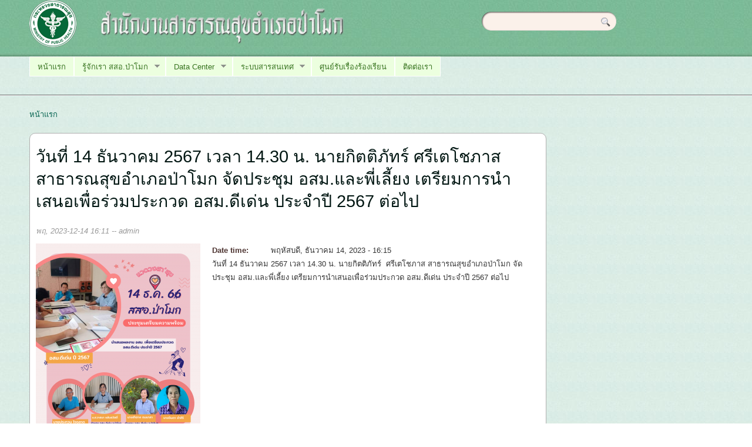

--- FILE ---
content_type: text/html; charset=utf-8
request_url: https://cloud-atg.moph.go.th/pms/?q=content/%E0%B8%A7%E0%B8%B1%E0%B8%99%E0%B8%97%E0%B8%B5%E0%B9%88-14-%E0%B8%98%E0%B8%B1%E0%B8%99%E0%B8%A7%E0%B8%B2%E0%B8%84%E0%B8%A1-2567-%E0%B9%80%E0%B8%A7%E0%B8%A5%E0%B8%B2-1430-%E0%B8%99-%E0%B8%99%E0%B8%B2%E0%B8%A2%E0%B8%81%E0%B8%B4%E0%B8%95%E0%B8%95%E0%B8%B4%E0%B8%A0%E0%B8%B1%E0%B8%97%E0%B8%A3%E0%B9%8C-%E0%B8%A8%E0%B8%A3%E0%B8%B5%E0%B9%80%E0%B8%95%E0%B9%82%E0%B8%8A%E0%B8%A0%E0%B8%B2%E0%B8%AA-%E0%B8%AA%E0%B8%B2%E0%B8%98%E0%B8%B2%E0%B8%A3%E0%B8%93%E0%B8%AA%E0%B8%B8%E0%B8%82%E0%B8%AD%E0%B8%B3%E0%B9%80%E0%B8%A0%E0%B8%AD%E0%B8%9B%E0%B9%88%E0%B8%B2%E0%B9%82%E0%B8%A1%E0%B8%81-%E0%B8%88%E0%B8%B1%E0%B8%94%E0%B8%9B%E0%B8%A3%E0%B8%B0%E0%B8%8A%E0%B8%B8%E0%B8%A1
body_size: 7386
content:
<!DOCTYPE html PUBLIC "-//W3C//DTD HTML+RDFa 1.1//EN">
<html lang="th" dir="ltr" version="HTML+RDFa 1.1"
  xmlns:content="http://purl.org/rss/1.0/modules/content/"
  xmlns:dc="http://purl.org/dc/terms/"
  xmlns:foaf="http://xmlns.com/foaf/0.1/"
  xmlns:og="http://ogp.me/ns#"
  xmlns:rdfs="http://www.w3.org/2000/01/rdf-schema#"
  xmlns:sioc="http://rdfs.org/sioc/ns#"
  xmlns:sioct="http://rdfs.org/sioc/types#"
  xmlns:skos="http://www.w3.org/2004/02/skos/core#"
  xmlns:xsd="http://www.w3.org/2001/XMLSchema#">
<head profile="http://www.w3.org/1999/xhtml/vocab">
  <meta http-equiv="Content-Type" content="text/html; charset=utf-8" />
<link rel="shortcut icon" href="https://cloud-atg.moph.go.th/pms/sites/default/files/logo1.png" type="image/png" />
<meta name="viewport" content="width=device-width, initial-scale=1, maximum-scale=1, minimum-scale=1, user-scalable=no" />
<meta name="description" content="วันที่ 14 ธันวาคม 2567 เวลา 14.30 น. นายกิตติภัทร์ ศรีเตโชภาส สาธารณสุขอำเภอป่าโมก จัดประชุม อสม.และพี่เลี้ยง เตรียมการนำเสนอเพื่อร่วมประกวด อสม.ดีเด่น ประจำปี 2567 ต่อไป" />
<meta name="generator" content="Drupal 7 (https://www.drupal.org)" />
<link rel="canonical" href="https://cloud-atg.moph.go.th/pms/?q=content/%E0%B8%A7%E0%B8%B1%E0%B8%99%E0%B8%97%E0%B8%B5%E0%B9%88-14-%E0%B8%98%E0%B8%B1%E0%B8%99%E0%B8%A7%E0%B8%B2%E0%B8%84%E0%B8%A1-2567-%E0%B9%80%E0%B8%A7%E0%B8%A5%E0%B8%B2-1430-%E0%B8%99-%E0%B8%99%E0%B8%B2%E0%B8%A2%E0%B8%81%E0%B8%B4%E0%B8%95%E0%B8%95%E0%B8%B4%E0%B8%A0%E0%B8%B1%E0%B8%97%E0%B8%A3%E0%B9%8C-%E0%B8%A8%E0%B8%A3%E0%B8%B5%E0%B9%80%E0%B8%95%E0%B9%82%E0%B8%8A%E0%B8%A0%E0%B8%B2%E0%B8%AA-%E0%B8%AA%E0%B8%B2%E0%B8%98%E0%B8%B2%E0%B8%A3%E0%B8%93%E0%B8%AA%E0%B8%B8%E0%B8%82%E0%B8%AD%E0%B8%B3%E0%B9%80%E0%B8%A0%E0%B8%AD%E0%B8%9B%E0%B9%88%E0%B8%B2%E0%B9%82%E0%B8%A1%E0%B8%81-%E0%B8%88%E0%B8%B1%E0%B8%94%E0%B8%9B%E0%B8%A3%E0%B8%B0%E0%B8%8A%E0%B8%B8%E0%B8%A1" />
<link rel="shortlink" href="https://cloud-atg.moph.go.th/pms/?q=node/270" />
  <title>วันที่ 14 ธันวาคม 2567 เวลา 14.30 น. นายกิตติภัทร์  ศรีเตโชภาส สาธารณสุขอำเภอป่าโมก จัดประชุม อสม.และพี่เลี้ยง เตรียมการนำเสนอเพื่อร่วมประกวด อสม.ดีเด่น ประจำปี 2567 ต่อไป | สำนักงานสาธารณสุขอำเภอป่าโมก</title>  
  <link type="text/css" rel="stylesheet" href="https://cloud-atg.moph.go.th/pms/sites/default/files/css/css_UHbwnNIo2zFwqGmucxkImQL_bOZHg_lePAENB3lFrlE.css" media="all" />
<link type="text/css" rel="stylesheet" href="https://cloud-atg.moph.go.th/pms/sites/default/files/css/css_d3oshK5NaE9sHwrv5qxB8entZmzMI5btnFtQXevMJEA.css" media="all" />
<link type="text/css" rel="stylesheet" href="https://cloud-atg.moph.go.th/pms/sites/default/files/css/css_z1C43r7t9mXQJLGW0TamfQbAqMJJHuOnv_Xcy1-jKF0.css" media="all" />
<link type="text/css" rel="stylesheet" href="https://cloud-atg.moph.go.th/pms/sites/default/files/css/css_-3_zSGlqc3AXt3EV692Cjcjw6VYr18yJB53TKsDsPvI.css" media="all" />
<link type="text/css" rel="stylesheet" href="https://cloud-atg.moph.go.th/pms/sites/all/themes/fiddle/css/dark_green-style.css?s1mldg" media="all" />

<!--[if (lt IE 9)&(!IEMobile)]>
<link type="text/css" rel="stylesheet" href="https://cloud-atg.moph.go.th/pms/sites/default/files/css/css_oI0T32miBDM3-GqcEgk4sgzX1spkh0hLtNSb5bBNd_w.css" media="all" />
<![endif]-->

<!--[if gte IE 9]><!-->
<link type="text/css" rel="stylesheet" href="https://cloud-atg.moph.go.th/pms/sites/default/files/css/css_9TXaYWuUcYybxFKao3M9_tNSQUkKdrC3nZ8kIoW-u14.css" media="all" />
<!--<![endif]-->
  <script type="text/javascript" src="https://cloud-atg.moph.go.th/pms/sites/default/files/js/js_Pt6OpwTd6jcHLRIjrE-eSPLWMxWDkcyYrPTIrXDSON0.js"></script>
<script type="text/javascript" src="https://cloud-atg.moph.go.th/pms/sites/default/files/js/js_onbE0n0cQY6KTDQtHO_E27UBymFC-RuqypZZ6Zxez-o.js"></script>
<script type="text/javascript" src="https://cloud-atg.moph.go.th/pms/sites/default/files/js/js_ZyfqWSyDEf2556BaBikVHBbzv15CX8B-19ks4DCcV6I.js"></script>
<script type="text/javascript" src="https://cloud-atg.moph.go.th/pms/sites/default/files/js/js_ftM0tW4Kh1BDWX5EHazxEYlChnaT1kxNGeSl1XItwlY.js"></script>
<script type="text/javascript">
<!--//--><![CDATA[//><!--
jQuery.extend(Drupal.settings, {"basePath":"\/pms\/","pathPrefix":"","setHasJsCookie":0,"ajaxPageState":{"theme":"fiddle","theme_token":"EDjQaj9F43jGMSlQECh1fGl92rLb_sh2LAPsaWhmuHY","js":{"sites\/all\/modules\/jquery_update\/replace\/jquery\/1.12\/jquery.min.js":1,"misc\/jquery-extend-3.4.0.js":1,"misc\/jquery-html-prefilter-3.5.0-backport.js":1,"misc\/jquery.once.js":1,"misc\/drupal.js":1,"sites\/all\/modules\/jquery_update\/js\/jquery_browser.js":1,"misc\/form-single-submit.js":1,"public:\/\/languages\/th_dyHh8Ef-DXYSRVf1c8on2VMB30TrcCrDITB_NzyXACQ.js":1,"sites\/all\/libraries\/superfish\/sftouchscreen.js":1,"sites\/all\/libraries\/superfish\/supposition.js":1,"sites\/all\/libraries\/superfish\/sfsmallscreen.js":1,"sites\/all\/libraries\/superfish\/jquery.hoverIntent.minified.js":1,"sites\/all\/libraries\/superfish\/superfish.js":1,"sites\/all\/libraries\/superfish\/supersubs.js":1,"sites\/all\/modules\/superfish\/superfish.js":1,"sites\/all\/themes\/omega\/omega\/js\/jquery.formalize.js":1,"sites\/all\/themes\/omega\/omega\/js\/omega-mediaqueries.js":1,"sites\/all\/themes\/omega\/omega\/js\/omega-equalheights.js":1,"sites\/all\/themes\/fiddle\/js\/cufon-yui.js":1,"sites\/all\/themes\/fiddle\/js\/fiddle.font.js":1,"sites\/all\/themes\/fiddle\/js\/jquery.marquee.js":1,"sites\/all\/themes\/fiddle\/js\/custom.js":1},"css":{"modules\/system\/system.base.css":1,"modules\/system\/system.menus.css":1,"modules\/system\/system.messages.css":1,"modules\/system\/system.theme.css":1,"sites\/all\/modules\/simplenews\/simplenews.css":1,"modules\/field\/theme\/field.css":1,"modules\/node\/node.css":1,"modules\/poll\/poll.css":1,"modules\/search\/search.css":1,"modules\/user\/user.css":1,"sites\/all\/modules\/views\/css\/views.css":1,"sites\/all\/modules\/ckeditor\/css\/ckeditor.css":1,"sites\/all\/modules\/ctools\/css\/ctools.css":1,"sites\/all\/modules\/date\/date_api\/date.css":1,"sites\/all\/libraries\/superfish\/css\/superfish.css":1,"sites\/all\/libraries\/superfish\/css\/superfish-smallscreen.css":1,"sites\/all\/libraries\/superfish\/style\/spring.css":1,"sites\/all\/libraries\/superfish\/style\/space-orange.css":1,"sites\/all\/themes\/omega\/alpha\/css\/alpha-reset.css":1,"sites\/all\/themes\/omega\/alpha\/css\/alpha-mobile.css":1,"sites\/all\/themes\/omega\/alpha\/css\/alpha-alpha.css":1,"sites\/all\/themes\/omega\/omega\/css\/formalize.css":1,"sites\/all\/themes\/fiddle\/css\/fiddle-reset.css":1,"sites\/all\/themes\/fiddle\/css\/global.css":1,"sites\/all\/themes\/fiddle\/css\/dark_green-style.css":1,"ie::normal::sites\/all\/themes\/fiddle\/css\/fiddle-alpha-default.css":1,"ie::normal::sites\/all\/themes\/fiddle\/css\/fiddle-alpha-default-normal.css":1,"ie::normal::sites\/all\/themes\/omega\/alpha\/css\/grid\/alpha_default\/normal\/alpha-default-normal-16.css":1,"narrow::sites\/all\/themes\/fiddle\/css\/fiddle-alpha-default.css":1,"narrow::sites\/all\/themes\/fiddle\/css\/fiddle-alpha-default-narrow.css":1,"sites\/all\/themes\/omega\/alpha\/css\/grid\/alpha_default\/narrow\/alpha-default-narrow-16.css":1,"normal::sites\/all\/themes\/fiddle\/css\/fiddle-alpha-default.css":1,"normal::sites\/all\/themes\/fiddle\/css\/fiddle-alpha-default-normal.css":1,"sites\/all\/themes\/omega\/alpha\/css\/grid\/alpha_default\/normal\/alpha-default-normal-16.css":1,"wide::sites\/all\/themes\/fiddle\/css\/fiddle-alpha-default.css":1,"wide::sites\/all\/themes\/fiddle\/css\/fiddle-alpha-default-wide.css":1,"sites\/all\/themes\/omega\/alpha\/css\/grid\/alpha_default\/wide\/alpha-default-wide-16.css":1}},"urlIsAjaxTrusted":{"\/pms\/?q=content\/%E0%B8%A7%E0%B8%B1%E0%B8%99%E0%B8%97%E0%B8%B5%E0%B9%88-14-%E0%B8%98%E0%B8%B1%E0%B8%99%E0%B8%A7%E0%B8%B2%E0%B8%84%E0%B8%A1-2567-%E0%B9%80%E0%B8%A7%E0%B8%A5%E0%B8%B2-1430-%E0%B8%99-%E0%B8%99%E0%B8%B2%E0%B8%A2%E0%B8%81%E0%B8%B4%E0%B8%95%E0%B8%95%E0%B8%B4%E0%B8%A0%E0%B8%B1%E0%B8%97%E0%B8%A3%E0%B9%8C-%E0%B8%A8%E0%B8%A3%E0%B8%B5%E0%B9%80%E0%B8%95%E0%B9%82%E0%B8%8A%E0%B8%A0%E0%B8%B2%E0%B8%AA-%E0%B8%AA%E0%B8%B2%E0%B8%98%E0%B8%B2%E0%B8%A3%E0%B8%93%E0%B8%AA%E0%B8%B8%E0%B8%82%E0%B8%AD%E0%B8%B3%E0%B9%80%E0%B8%A0%E0%B8%AD%E0%B8%9B%E0%B9%88%E0%B8%B2%E0%B9%82%E0%B8%A1%E0%B8%81-%E0%B8%88%E0%B8%B1%E0%B8%94%E0%B8%9B%E0%B8%A3%E0%B8%B0%E0%B8%8A%E0%B8%B8%E0%B8%A1":true},"superfish":[{"id":"1","sf":{"animation":{"opacity":"show","height":"show"},"speed":"fast"},"plugins":{"touchscreen":{"behaviour":"0","mode":"useragent_predefined"},"smallscreen":{"mode":"window_width","breakpointUnit":"px","type":"select","title":"Main menu"},"supposition":true}},{"id":"3","sf":{"animation":{"opacity":"show","height":"show"},"speed":"fast"},"plugins":{"smallscreen":{"mode":"window_width","breakpointUnit":"px","collapseText":"\u0e01\u0e32\u0e23\u0e23\u0e27\u0e21\u0e04\u0e2d\u0e25\u0e31\u0e21\u0e19\u0e4c","title":"Footer menu"},"supposition":true,"supersubs":true}}],"omega":{"layouts":{"primary":"normal","order":["narrow","normal","wide"],"queries":{"narrow":"all and (min-width: 740px) and (min-device-width: 740px), (max-device-width: 800px) and (min-width: 740px) and (orientation:landscape)","normal":"all and (min-width: 980px) and (min-device-width: 980px), all and (max-device-width: 1024px) and (min-width: 1024px) and (orientation:landscape)","wide":"all and (min-width: 1220px)"}}}});
//--><!]]>
</script>
  <!--[if lt IE 9]>
    <script src="http://html5shiv.googlecode.com/svn/trunk/html5.js"></script>
  <![endif]--> 
  
  <!--[if IE 8]>
    <link type="text/css" rel="stylesheet" media="all" href="/pms/sites/all/themes/fiddle/css/ie8-fixes.css" />
  <![endif]-->
  <!--[if IE 7]>  
    <link type="text/css" rel="stylesheet" media="all" href="/pms/sites/all/themes/fiddle/css/ie7-fixes.css" />
  <![endif]-->
  <!--[if IE]>  
    <link type="text/css" rel="stylesheet" media="all" href="/pms/sites/all/themes/fiddle/css/ie-fixes.css" />
  <![endif]-->
  
  <link href='http://fonts.googleapis.com/css?family=Lato' rel='stylesheet' type='text/css'>
  <link href='http://fonts.googleapis.com/css?family=Old+Standard+TT:400,700,400italic' rel='stylesheet' type='text/css'>
</head>
<body class="html not-front not-logged-in page-node page-node- page-node-270 node-type-event context-content">
  <div id="skip-link">
    <a href="#main-content" class="element-invisible element-focusable">ข้ามไปยังเนื้อหาหลัก</a>
  </div>
    <div class="page clearfix" id="page">
      <header id="section-header" class="section section-header">
  <div id="zone-branding-wrapper" class="zone-wrapper zone-branding-wrapper clearfix">  
  <div id="zone-branding" class="zone zone-branding clearfix container-16">
    <div class="grid-16 region region-branding" id="region-branding">
  <div class="region-inner region-branding-inner">
        <div class="branding-data clearfix">
            <div class="logo-img">
        <a href="/pms/" rel="home" title=""><img src="https://cloud-atg.moph.go.th/pms/sites/all/themes/fiddle/logo.png" alt="" id="logo" /></a>      </div>
                </div>
        <div class="block block-block block-hotline block-1 block-block-1 odd block-without-title" id="block-block-1">
  <div class="block-inner clearfix">
                
    <div class="content clearfix">
      <p><img alt="" src="/pms/sites/default/files/images/banner2.png" style="width: 700px; height: 75px;" /></p>
    </div>
  </div>
</div><div class="block block-search block-form block-search-form even block-without-title" id="block-search-form">
  <div class="block-inner clearfix">
                
    <div class="content clearfix">
      <form action="/pms/?q=content/%E0%B8%A7%E0%B8%B1%E0%B8%99%E0%B8%97%E0%B8%B5%E0%B9%88-14-%E0%B8%98%E0%B8%B1%E0%B8%99%E0%B8%A7%E0%B8%B2%E0%B8%84%E0%B8%A1-2567-%E0%B9%80%E0%B8%A7%E0%B8%A5%E0%B8%B2-1430-%E0%B8%99-%E0%B8%99%E0%B8%B2%E0%B8%A2%E0%B8%81%E0%B8%B4%E0%B8%95%E0%B8%95%E0%B8%B4%E0%B8%A0%E0%B8%B1%E0%B8%97%E0%B8%A3%E0%B9%8C-%E0%B8%A8%E0%B8%A3%E0%B8%B5%E0%B9%80%E0%B8%95%E0%B9%82%E0%B8%8A%E0%B8%A0%E0%B8%B2%E0%B8%AA-%E0%B8%AA%E0%B8%B2%E0%B8%98%E0%B8%B2%E0%B8%A3%E0%B8%93%E0%B8%AA%E0%B8%B8%E0%B8%82%E0%B8%AD%E0%B8%B3%E0%B9%80%E0%B8%A0%E0%B8%AD%E0%B8%9B%E0%B9%88%E0%B8%B2%E0%B9%82%E0%B8%A1%E0%B8%81-%E0%B8%88%E0%B8%B1%E0%B8%94%E0%B8%9B%E0%B8%A3%E0%B8%B0%E0%B8%8A%E0%B8%B8%E0%B8%A1" method="post" id="search-block-form" accept-charset="UTF-8"><div><div class="container-inline">
      <h2 class="element-invisible">ฟอร์มค้นหา</h2>
    <div class="form-item form-type-textfield form-item-search-block-form">
  <label class="element-invisible" for="edit-search-block-form--2">ค้นหา </label>
 <input title="ใส่คำที่คุณต้องการค้นหา" type="text" id="edit-search-block-form--2" name="search_block_form" value="" size="15" maxlength="128" class="form-text" />
</div>
<div class="form-actions form-wrapper" id="edit-actions"><input type="submit" id="edit-submit" name="op" value="ค้นหา" class="form-submit" /></div><input type="hidden" name="form_build_id" value="form-I-AVrhG3CfNPp_aRD38HVk-Og-OuhhsR5jNMnx_wfz0" />
<input type="hidden" name="form_id" value="search_block_form" />
</div>
</div></form>    </div>
  </div>
</div>  </div>
</div>  </div>
</div><div id="zone-menu-wrapper" class="zone-wrapper zone-menu-wrapper clearfix">  
  <div id="zone-menu" class="zone zone-menu clearfix container-16">
    <div class="grid-16 region region-menu" id="region-menu">
  <div class="region-inner region-menu-inner">
        <div class="block block-superfish block-1 block-superfish-1 odd block-without-title" id="block-superfish-1">
  <div class="block-inner clearfix">
                
    <div class="content clearfix">
      <ul  id="superfish-1" class="menu sf-menu sf-main-menu sf-horizontal sf-style-spring sf-total-items-6 sf-parent-items-3 sf-single-items-3"><li id="menu-245-1" class="first odd sf-item-1 sf-depth-1 sf-no-children"><a href="/pms/" title="" class="sf-depth-1">หน้าแรก</a></li><li id="menu-463-1" class="middle even sf-item-2 sf-depth-1 sf-total-children-3 sf-parent-children-0 sf-single-children-3 menuparent"><a href="/pms/?q=news" title="" class="sf-depth-1 menuparent">รู้จักเรา สสอ.ป่าโมก</a><ul class="sf-megamenu"><li class="sf-megamenu-wrapper middle even sf-item-2 sf-depth-1 sf-total-children-3 sf-parent-children-0 sf-single-children-3 menuparent"><ol><li id="menu-1685-1" class="first odd sf-item-1 sf-depth-2 sf-no-children"><a href="/pms/?q=node/63" title="https://th.wikipedia.org/wiki/%E0%B8%AD%E0%B8%B3%E0%B9%80%E0%B8%A0%E0%B8%AD%E0%B8%9B%E0%B9%88%E0%B8%B2%E0%B9%82%E0%B8%A1%E0%B8%81" class="sf-depth-2">ข้อมูลทั่วไป</a></li><li id="menu-1686-1" class="middle even sf-item-2 sf-depth-2 sf-no-children"><a href="/pms/?q=node/64" class="sf-depth-2">วิสัยทัศน์/พันธกิจ</a></li><li id="menu-1031-1" class="last odd sf-item-3 sf-depth-2 sf-no-children"><a href="/pms/?q=personel" title="" class="sf-depth-2">บุคลากร</a></li></ol></li></ul></li><li id="menu-979-1" class="middle odd sf-item-3 sf-depth-1 sf-total-children-6 sf-parent-children-0 sf-single-children-6 menuparent"><a href="/pms/?q=news" title="" class="sf-depth-1 menuparent">Data Center</a><ul class="sf-megamenu"><li class="sf-megamenu-wrapper middle odd sf-item-3 sf-depth-1 sf-total-children-6 sf-parent-children-0 sf-single-children-6 menuparent"><ol><li id="menu-1034-1" class="first odd sf-item-1 sf-depth-2 sf-no-children"><a href="http://hdcservice.moph.go.th/hdc" title="" class="sf-depth-2">HDC กสธ.</a></li><li id="menu-1035-1" class="middle even sf-item-2 sf-depth-2 sf-no-children"><a href="http://203.157.102.115/hdc" title="" class="sf-depth-2">HDC on Cloud</a></li><li id="menu-1036-1" class="middle odd sf-item-3 sf-depth-2 sf-no-children"><a href="http://203.157.127.9/hdc" title="" class="sf-depth-2">HDC จังหวัดอ่างทอง</a></li><li id="menu-1178-1" class="middle even sf-item-4 sf-depth-2 sf-no-children"><a href="http://203.157.127.15:9999" title="" class="sf-depth-2">BMS Data Center</a></li><li id="menu-1037-1" class="middle odd sf-item-5 sf-depth-2 sf-no-children"><a href="http://203.157.127.20/chronic" title="" class="sf-depth-2">Chronic Link</a></li><li id="menu-1038-1" class="last even sf-item-6 sf-depth-2 sf-no-children"><a href="http://203.157.127.9/qcdata59" title="" class="sf-depth-2">QC Data 59</a></li></ol></li></ul></li><li id="menu-1176-1" class="middle even sf-item-4 sf-depth-1 sf-total-children-4 sf-parent-children-0 sf-single-children-4 menuparent"><a href="/pms/" title="" class="sf-depth-1 menuparent">ระบบสารสนเทศ</a><ul class="sf-megamenu"><li class="sf-megamenu-wrapper middle even sf-item-4 sf-depth-1 sf-total-children-4 sf-parent-children-0 sf-single-children-4 menuparent"><ol><li id="menu-1179-1" class="first odd sf-item-1 sf-depth-2 sf-no-children"><a href="http://www.nhso.info/service_indicator/report57.php" title="" class="sf-depth-2">Indicator Report QOF</a></li><li id="menu-1180-1" class="middle even sf-item-2 sf-depth-2 sf-no-children"><a href="http://203.157.127.9/angthong_qof" title="" class="sf-depth-2">QOF จ.อ่างทอง </a></li><li id="menu-1181-1" class="middle odd sf-item-3 sf-depth-2 sf-no-children"><a href="http://saraburi.nhso.go.th/oppp/index2.php?prov=&amp;amphur=&amp;hcode=&amp;yymm=201412&amp;yyyy=2558" title="" class="sf-depth-2">คุณภาพ OP/PP</a></li><li id="menu-1177-1" class="last even sf-item-4 sf-depth-2 sf-no-children"><a href="/pms/" title="" class="sf-depth-2">สารบรรณอิเลคทรอนิกส์</a></li></ol></li></ul></li><li id="menu-1694-1" class="middle odd sf-item-5 sf-depth-1 sf-no-children"><a href="https://docs.google.com/forms/d/11kE7_N8CD9nNyMEMLIZ5SA2lilC2CkGZd-KE18MeyQI/edit" title="" class="sf-depth-1">ศูนย์รับเรื่องร้องเรียน</a></li><li id="menu-1687-1" class="last even sf-item-6 sf-depth-1 sf-no-children"><a href="/pms/?q=node/65" class="sf-depth-1">ติดต่อเรา</a></li></ul>    </div>
  </div>
</div>  </div>
</div>
  </div>
</div></header>    
      <section id="section-content" class="section section-content">
  <div id="zone-content-wrapper" class="zone-wrapper zone-content-wrapper clearfix">  
  <div id="zone-content" class="zone zone-content clearfix container-16">    
          <div id="breadcrumb" class="grid-16"><h2 class="element-invisible">คุณอยู่ที่นี่</h2><div class="breadcrumb"><a href="/pms/">หน้าแรก</a></div></div>
        
        <div class="grid-12 region region-content" id="region-content">
  <div class="region-inner region-content-inner">
    <a id="main-content"></a>
                <h1 class="title" id="page-title">วันที่ 14 ธันวาคม 2567 เวลา 14.30 น. นายกิตติภัทร์  ศรีเตโชภาส สาธารณสุขอำเภอป่าโมก จัดประชุม อสม.และพี่เลี้ยง เตรียมการนำเสนอเพื่อร่วมประกวด อสม.ดีเด่น ประจำปี 2567 ต่อไป</h1>
                <div class="tabs clearfix"></div>        <div class="block block-system block-main block-system-main odd block-without-title" id="block-system-main">
  <div class="block-inner clearfix">
                
    <div class="content clearfix">
      <article about="/pms/?q=content/%E0%B8%A7%E0%B8%B1%E0%B8%99%E0%B8%97%E0%B8%B5%E0%B9%88-14-%E0%B8%98%E0%B8%B1%E0%B8%99%E0%B8%A7%E0%B8%B2%E0%B8%84%E0%B8%A1-2567-%E0%B9%80%E0%B8%A7%E0%B8%A5%E0%B8%B2-1430-%E0%B8%99-%E0%B8%99%E0%B8%B2%E0%B8%A2%E0%B8%81%E0%B8%B4%E0%B8%95%E0%B8%95%E0%B8%B4%E0%B8%A0%E0%B8%B1%E0%B8%97%E0%B8%A3%E0%B9%8C-%E0%B8%A8%E0%B8%A3%E0%B8%B5%E0%B9%80%E0%B8%95%E0%B9%82%E0%B8%8A%E0%B8%A0%E0%B8%B2%E0%B8%AA-%E0%B8%AA%E0%B8%B2%E0%B8%98%E0%B8%B2%E0%B8%A3%E0%B8%93%E0%B8%AA%E0%B8%B8%E0%B8%82%E0%B8%AD%E0%B8%B3%E0%B9%80%E0%B8%A0%E0%B8%AD%E0%B8%9B%E0%B9%88%E0%B8%B2%E0%B9%82%E0%B8%A1%E0%B8%81-%E0%B8%88%E0%B8%B1%E0%B8%94%E0%B8%9B%E0%B8%A3%E0%B8%B0%E0%B8%8A%E0%B8%B8%E0%B8%A1" typeof="sioc:Item foaf:Document" class="node node-event node-published node-not-promoted node-not-sticky author-admin odd clearfix" id="node-event-270">
        <span property="dc:title" content="วันที่ 14 ธันวาคม 2567 เวลา 14.30 น. นายกิตติภัทร์  ศรีเตโชภาส สาธารณสุขอำเภอป่าโมก จัดประชุม อสม.และพี่เลี้ยง เตรียมการนำเสนอเพื่อร่วมประกวด อสม.ดีเด่น ประจำปี 2567 ต่อไป" class="rdf-meta element-hidden"></span>    <footer class="submitted"><span property="dc:date dc:created" content="2023-12-14T16:11:49+07:00" datatype="xsd:dateTime">พฤ, 2023-12-14 16:11</span> -- <span rel="sioc:has_creator"><span class="username" xml:lang="" about="/pms/?q=users/admin" typeof="sioc:UserAccount" property="foaf:name" datatype="">admin</span></span></footer>
    
  
  <div class="content clearfix">
    <div class="field field-name-field-image field-type-image field-label-hidden"><div class="field-items"><div class="field-item even"><img typeof="foaf:Image" src="https://cloud-atg.moph.go.th/pms/sites/default/files/styles/event_detail/public/events/Brown%20Minimalist%20Modern%20Home%20Painting%20Flyer%20%281%29.png?itok=uv_Xi6Vb" width="280" height="396" alt="" /></div></div></div><div class="field field-name-field-event-time field-type-datetime field-label-above"><div class="field-label">Date time:&nbsp;</div><div class="field-items"><div class="field-item even"><span  property="dc:date" datatype="xsd:dateTime" content="2023-12-14T16:15:00+07:00" class="date-display-single">พฤหัสบดี, ธันวาคม 14, 2023 - 16:15</span></div></div></div><div class="field field-name-body field-type-text-with-summary field-label-hidden"><div class="field-items"><div class="field-item even" property="content:encoded"><p>วันที่ 14 ธันวาคม 2567 เวลา 14.30 น. นายกิตติภัทร์  ศรีเตโชภาส สาธารณสุขอำเภอป่าโมก จัดประชุม อสม.และพี่เลี้ยง เตรียมการนำเสนอเพื่อร่วมประกวด อสม.ดีเด่น ประจำปี 2567 ต่อไป</p>
</div></div></div>  </div>
  
  <div class="clearfix">
          <nav class="links node-links clearfix"></nav>
    
      </div>
</article>    </div>
  </div>
</div>      </div>
</div>
  </div>
</div><div id="zone-postscript-wrapper" class="zone-wrapper zone-postscript-wrapper clearfix">  
  <div id="zone-postscript" class="zone zone-postscript clearfix container-16">
    <div class="grid-4 region region-postscript-first" id="region-postscript-first">
  <div class="region-inner region-postscript-first-inner">
    <section class="block block-block block-list block-3 block-block-3 odd" id="block-block-3">
  <div class="block-inner clearfix">
              <h2 class="block-title">หน่วยงานในกระทรวงสาธารณสุข</h2>
            
    <div class="content clearfix">
      <ul><li><a href="http://www.moph.go.th">กระทรวงสาธารณสุข</a></li>
<li><a href="http://rh4.moph.go.th">เขตบริการสุขภาพที่ 4</a></li>
<li><a href="http://saraburi.nhso.go.th/">สปสช.เขต 4 สระบุรี</a></li>
<li><a href="http://www.nhso.go.th/">สำนักงานหลักประกันสุขภาพแห่งชาติ</a></li>
<li><a href="http://www.ato.moph.go.th">สำนักงานสาธารณสุขจังหวัดอ่างทอง</a></li>
</ul>    </div>
  </div>
</section>  </div>
</div><div class="grid-4 region region-postscript-second" id="region-postscript-second">
  <div class="region-inner region-postscript-second-inner">
    <section class="block block-block block-list block-4 block-block-4 odd" id="block-block-4">
  <div class="block-inner clearfix">
              <h2 class="block-title">หน่วยงานในสังกัด</h2>
            
    <div class="content clearfix">
      <ul><li>
		<a href="https://www.google.co.th/maps/place/%E0%B8%AA%E0%B8%B3%E0%B8%99%E0%B8%B1%E0%B8%81%E0%B8%87%E0%B8%B2%E0%B8%99%E0%B8%AA%E0%B8%B2%E0%B8%98%E0%B8%B2%E0%B8%A3%E0%B8%93%E0%B8%AA%E0%B8%B8%E0%B8%82%E0%B8%AD%E0%B8%B3%E0%B9%80%E0%B8%A0%E0%B8%AD%E0%B8%9B%E0%B9%88%E0%B8%B2%E0%B9%82%E0%B8%A1%E0%B8%81/@14.489892,100.4480432,18.25z/data=!4m5!3m4!1s0x0:0x4e54c268925f26b5!8m2!3d14.4895873!4d100.4481486"><span style="font-size:16px;">รพ.สต.<span style="color: rgb(51, 51, 51); font-family: &quot;Open Sans&quot;, sans-serif; white-space: nowrap;">บางปลากด</span></span></a></li>
<li>
		<a href="https://www.facebook.com/profile.php?id=100038134531437"><span style="font-size:16px;">รพ.สต.<span style="color: rgb(51, 51, 51); font-family: &quot;Open Sans&quot;, sans-serif; white-space: nowrap;">ป่าโมก</span></span></a></li>
<li>
		<a href="https://www.google.co.th/maps/place/%E0%B9%82%E0%B8%A3%E0%B8%87%E0%B8%9E%E0%B8%A2%E0%B8%B2%E0%B8%9A%E0%B8%B2%E0%B8%A5%E0%B8%AA%E0%B9%88%E0%B8%87%E0%B9%80%E0%B8%AA%E0%B8%A3%E0%B8%B4%E0%B8%A1%E0%B8%AA%E0%B8%B8%E0%B8%82%E0%B8%A0%E0%B8%B2%E0%B8%9E%E0%B8%95%E0%B8%B3%E0%B8%9A%E0%B8%A5%E0%B8%9A%E0%B9%89%E0%B8%B2%E0%B8%99%E0%B8%9E%E0%B8%B2%E0%B8%A2%E0%B8%97%E0%B8%AD%E0%B8%87+%E0%B8%95%E0%B8%B3%E0%B8%9A%E0%B8%A5%E0%B8%AA%E0%B8%B2%E0%B8%A2%E0%B8%97%E0%B8%AD%E0%B8%87/@14.5098179,100.4660996,15.5z/data=!4m5!3m4!1s0x0:0x21bf2ab455d7cdfe!8m2!3d14.5057661!4d100.4681736"><span style="font-size:16px;">รพ.สต.<span style="color: rgb(51, 51, 51); font-family: &quot;Open Sans&quot;, sans-serif; white-space: nowrap;">พายทอง</span></span></a></li>
<li>
		<a href="https://www.facebook.com/profile.php?id=100038347311402"><span style="font-size:16px;">รพ.สต.<span style="color: rgb(51, 51, 51); font-family: &quot;Open Sans&quot;, sans-serif; white-space: nowrap;">สายทอง</span></span></a></li>
<li>
		<a href="https://www.facebook.com/search/top/?q=%E0%B8%A3%E0%B8%9E.%E0%B8%AA%E0%B8%95.%E0%B9%82%E0%B8%A3%E0%B8%87%E0%B8%8A%E0%B9%89%E0%B8%B2%E0%B8%87%20%E0%B8%AD%E0%B9%8D%E0%B8%B2%E0%B9%80%E0%B8%A0%E0%B8%AD%E0%B8%9B%E0%B9%88%E0%B8%B2%E0%B9%82%E0%B8%A1%E0%B8%81&amp;epa=SEARCH_BOX"><span style="font-size:16px;">รพ.สต.<span style="color: rgb(51, 51, 51); font-family: &quot;Open Sans&quot;, sans-serif; white-space: nowrap;">โรงช้าง</span></span></a></li>
</ul>    </div>
  </div>
</section>  </div>
</div><div class="grid-4 region region-postscript-third" id="region-postscript-third">
  <div class="region-inner region-postscript-third-inner">
    <section class="block block-block block-list block-5 block-block-5 odd" id="block-block-5">
  <div class="block-inner clearfix">
              <h2 class="block-title">หน่วยงานในสังกัด</h2>
            
    <div class="content clearfix">
      <ul><li>
		<a href="https://www.facebook.com/profile.php?id=100038998083684"><span style="font-size:16px;">รพ.สต.<span style="color: rgb(51, 51, 51); font-family: &quot;Open Sans&quot;, sans-serif; white-space: nowrap;">นรสิงห์</span></span></a></li>
<li>
		<a href="https://www.google.co.th/maps/place/%E0%B8%AA%E0%B8%96%E0%B8%B2%E0%B8%99%E0%B8%B5%E0%B8%AD%E0%B8%99%E0%B8%B2%E0%B8%A1%E0%B8%B1%E0%B8%A2%E0%B8%95%E0%B8%B3%E0%B8%9A%E0%B8%A5%E0%B9%80%E0%B8%AD%E0%B8%81%E0%B8%A3%E0%B8%B2%E0%B8%8A/@14.5006443,100.4320588,146m/data=!3m1!1e3!4m5!3m4!1s0x30e2120c25509325:0xf46191ea6f01f6de!8m2!3d14.5005771!4d100.4319464"><span style="font-size:16px;">รพ.สต.<span style="color: rgb(51, 51, 51); font-family: &quot;Open Sans&quot;, sans-serif; white-space: nowrap;">เอกราช</span></span></a></li>
<li>
		<a href="https://www.facebook.com/profile.php?id=100037707165473"><span style="font-size:16px;">รพ.สต.<span style="color: rgb(51, 51, 51); font-family: &quot;Open Sans&quot;, sans-serif; white-space: nowrap;">บ้านเลน</span></span></a></li>
<li>
		<a href="https://www.facebook.com/profile.php?id=100012822635503"><span style="font-size:16px;">รพ.สต.<span style="color: rgb(51, 51, 51); font-family: &quot;Open Sans&quot;, sans-serif; white-space: nowrap;">โผงเผง</span></span></a></li>
<li>
		<span style="font-size:16px;"><a href="https://www.facebook.com/profile.php?id=100004251818719">รพ.สต.<span style="color: rgb(51, 51, 51); font-family: &quot;Open Sans&quot;, sans-serif; white-space: nowrap;">บ</span></a>างเสด็จ</span></li>
</ul>    </div>
  </div>
</section>  </div>
</div><div class="grid-4 region region-postscript-fourth" id="region-postscript-fourth">
  <div class="region-inner region-postscript-fourth-inner">
    <section class="block block-block block-box block-6 block-block-6 odd" id="block-block-6">
  <div class="block-inner clearfix">
              <h2 class="block-title">ผู้ดูแลระบบ</h2>
            
    <div class="content clearfix">
      <p style="font-size: 13.008px; line-height: 20.0063px; text-align: center;"><span style="color:#2f4f4f;"><span style="font-size:18px;">งานเทคโนโลยีสารสนเทศ<br />
	สำนักงานสาธารณสุขอำเภอป่าโมก</span></span></p>
    </div>
  </div>
</section>  </div>
</div>  </div>
</div></section>    
  
      <footer id="section-footer" class="section section-footer">
  <div id="zone-footer-wrapper" class="zone-wrapper zone-footer-wrapper clearfix">  
  <div id="zone-footer" class="zone zone-footer clearfix container-16">
    <div class="grid-4 region region-footer-first" id="region-footer-first">
  <div class="region-inner region-footer-first-inner">
    <div class="block block-block block-logo-footer block-10 block-block-10 odd block-without-title" id="block-block-10">
  <div class="block-inner clearfix">
                
    <div class="content clearfix">
      <p class="rtecenter"><img alt="" src="/pms/sites/default/files/pamok-team2.png" style="width: 400px; height: 82px;" /></p>
    </div>
  </div>
</div>  </div>
</div><div class="grid-12 region region-footer-second" id="region-footer-second">
  <div class="region-inner region-footer-second-inner">
    <div class="block block-superfish block__menu block-3 block-superfish-3 odd block-without-title" id="block-superfish-3">
  <div class="block-inner clearfix">
                
    <div class="content clearfix">
      <ul  id="superfish-3" class="menu sf-menu sf-menu-footer-menu sf-horizontal sf-style-space-orange sf-total-items-4 sf-parent-items-0 sf-single-items-4"><li id="menu-486-3" class="first odd sf-item-1 sf-depth-1 sf-no-children"><a href="/pms/" title="" class="sf-depth-1">Home</a></li><li id="menu-487-3" class="middle even sf-item-2 sf-depth-1 sf-no-children"><a href="/pms/?q=contact" title="" class="sf-depth-1">ติดต่อ</a></li><li id="menu-488-3" class="middle odd sf-item-3 sf-depth-1 sf-no-children"><a href="/pms/?q=sitemap" title="" class="sf-depth-1">Site map</a></li><li id="menu-490-3" class="last even sf-item-4 sf-depth-1 sf-no-children"><a href="/pms/?q=user/login" title="" class="sf-depth-1">Login</a></li></ul>    </div>
  </div>
</div><div class="block block-block block-copyright block-9 block-block-9 even block-without-title" id="block-block-9">
  <div class="block-inner clearfix">
                
    <div class="content clearfix">
      <p><strong><span style="color:#00ffff;">งานเทคโนโลยีสารสนเทศ สำนักงานสาธารณสุขอำเภอป่าโมก</span><br /><span style="color:#ffff00;"><span style="font-size: 13.008px; line-height: 1.538em;">นายประชา สะใบแพร นักวิชาการสาธารณสุข ปฏิบัติการ </span></span><br /><span style="color:#00ff00;"><span style="font-size: 13.008px; line-height: 1.538em;">นายคมกฤช พอควร นักวิชาการสาธารณสุขชำนาญการ</span></span></strong></p>
    </div>
  </div>
</div>  </div>
</div>  </div>
</div></footer>  </div>  <div class="region region-page-bottom" id="region-page-bottom">
  <div class="region-inner region-page-bottom-inner">
      </div>
</div></body>
</html>

--- FILE ---
content_type: text/css
request_url: https://cloud-atg.moph.go.th/pms/sites/default/files/css/css_-3_zSGlqc3AXt3EV692Cjcjw6VYr18yJB53TKsDsPvI.css
body_size: 31855
content:
html,body,div{margin:0;padding:0;border:0;outline:0;font-size:100%;vertical-align:baseline;font:inherit;}h1,h2,h3,h4,h5,h6{margin:0;padding:0;border:0;outline:0;font-size:100%;vertical-align:baseline;font:inherit;font-weight:bold;}a,p,ul,ol,li,img,span,strong,em{margin:0;padding:0;border:0;outline:0;font-size:100%;vertical-align:baseline;font:inherit;}table,tbody,tfoot,thead,tr,th,td{margin:0;padding:0;border:0;outline:0;font-size:100%;vertical-align:baseline;font:inherit;}applet,object,iframe,blockquote,pre,abbr,acronym,address,big,cite,code,del,dfn,font,ins,kbd,q,s,samp,small,strike,sub,sup,tt,var,b,u,i,center,dl,dt,dd,caption,fieldset,form,label,legend{margin:0;padding:0;border:0;outline:0;font-size:100%;vertical-align:baseline;font:inherit;}article,aside,figure,footer,header,hgroup,section{margin:0;padding:0;border:0;outline:0;font-size:100%;vertical-align:baseline;font:inherit;}canvas,details,embed,figcaption,menu,nav,output,ruby,summary,time,mark,audio,video{margin:0;padding:0;border:0;outline:0;font-size:100%;vertical-align:baseline;font:inherit;}article,aside,details,figcaption,figure,footer,header,hgroup,menu,nav,section{display:block;}body{line-height:1;}b,strong{font-weight:bold;}em,i{font-style:italic;}ol,ul{list-style:none;}blockquote,q{quotes:none;}blockquote:before,blockquote:after,q:before,q:after{content:'';content:none;}:focus{outline:0;}ins{text-decoration:none;}del{text-decoration:line-through;}table{border-collapse:collapse;border-spacing:0;}
.grid-1,.grid-2,.grid-3,.grid-4,.grid-5,.grid-6,.grid-7,.grid-8,.grid-9,.grid-10,.grid-11,.grid-12,.grid-13,.grid-14,.grid-15,.grid-16,.grid-17,.grid-18,.grid-19,.grid-20,.grid-21,.grid-22,.grid-23,.grid-24{position:relative;margin-left:10px;margin-right:10px;}.container-12 .block .omega-grid,.container-16 .block .omega-grid,.container-24 .block .omega-grid{position:relative;margin-left:-10px;margin-right:-10px;}
.clearfix:after{font-size:0;}#skip-link{left:50%;margin-left:-5.25em;margin-top:0;position:absolute;width:auto;z-index:50;}#skip-link a,#skip-link a:link,#skip-link a:visited{background:#444;background:rgba(0,0,0,0.6);color:#fff;display:block;padding:1px 10px 2px 10px;text-decoration:none;-khtml-border-radius:0 0 10px 10px;-moz-border-radius:0 0 10px 10px;-o-border-radius:0 0 10px 10px;-webkit-border-top-left-radius:0;-webkit-border-top-right-radius:0;-webkit-border-bottom-left-radius:10px;-webkit-border-bottom-right-radius:10px;border-radius:0 0 10px 10px;}#skip-link a:hover,#skip-link a:active,#skip-link a:focus{outline:0;}.inline li,.tabs li,.breadcrumb li{list-style:none;display:inline;margin-right:0.5em;}.item-list li{list-style:none;}.pager li{display:inline;margin-right:0.25em;}img{vertical-align:bottom;}.field-label-inline .field-label,.field-label-inline .field-items,.field-label-inline .field-item{display:inline;}
::-moz-focus-inner{border:0;padding:0;}input[type="search"]::-webkit-search-decoration{display:none;}input,button,select,textarea{margin:0;vertical-align:middle;}button,input[type="reset"],input[type="submit"],input[type="button"]{-webkit-appearance:none;-moz-border-radius:11px;-webkit-border-radius:11px;-moz-background-clip:padding;-webkit-background-clip:padding;background-clip:padding-box;border-radius:11px;background:#ddd url(/pms/sites/all/themes/omega/omega/images/button.png) repeat-x;background:-webkit-gradient(linear,left top,left bottom,color-stop(0,#fff),color-stop(1,#ddd));background:-moz-linear-gradient(top center,#fff 0%,#ddd 100%);border:1px solid;border-color:#ddd #bbb #999;cursor:pointer;color:#333;font:bold 12px/1.2 Arial,sans-serif;outline:0;overflow:visible;padding:3px 10px 4px;text-shadow:#fff 0 1px 1px;width:auto;*padding-top:2px;*padding-bottom:0px;}button{*padding-top:1px;*padding-bottom:1px;}textarea,select,input[type="date"],input[type="datetime"],input[type="datetime-local"],input[type="email"],input[type="month"],input[type="number"],input[type="password"],input[type="search"],input[type="tel"],input[type="text"],input[type="time"],input[type="url"],input[type="week"]{-webkit-appearance:none;-moz-border-radius:0;-webkit-border-radius:0;border-radius:0;-webkit-box-sizing:border-box;-moz-box-sizing:border-box;box-sizing:border-box;-moz-background-clip:padding;-webkit-background-clip:padding;background-clip:padding-box;background-color:#fff;border:1px solid;border-color:#848484 #c1c1c1 #e1e1e1;color:#000;outline:0;padding:2px 3px;font-size:13px;font-family:Arial,sans-serif;height:1.8em;*padding-top:2px;*padding-bottom:1px;*height:auto;}input.placeholder_text,textarea.placeholder_text,input:-moz-placeholder,textarea:-moz-placeholder{color:#888;}::-webkit-input-placeholder{color:#888;}button:focus,button:active,input:focus,input:active,select:focus,select:active,textarea:focus,textarea:active{-moz-box-shadow:#06f 0 0 7px;-webkit-box-shadow:#06f 0 0 7px;box-shadow:#06f 0 0 7px;z-index:1;}input[type="file"]:focus,input[type="file"]:active,input[type="radio"]:focus,input[type="radio"]:active,input[type="checkbox"]:focus,input[type="checkbox"]:active{-moz-box-shadow:none;-webkit-box-shadow:none;box-shadow:none;}select[disabled],textarea[disabled],input[type="date"][disabled],input[type="datetime"][disabled],input[type="datetime-local"][disabled],input[type="email"][disabled],input[type="month"][disabled],input[type="number"][disabled],input[type="password"][disabled],input[type="search"][disabled],input[type="tel"][disabled],input[type="text"][disabled],input[type="time"][disabled],input[type="url"][disabled],input[type="week"][disabled]{background-color:#eee;}button[disabled],input[disabled],select[disabled],select[disabled] option,select[disabled] optgroup,textarea[disabled]{-moz-box-shadow:none;-webkit-box-shadow:none;box-shadow:none;-webkit-user-select:none;-moz-user-select:none;user-select:none;color:#888;cursor:default;}textarea,select[size],select[multiple]{height:auto;}@media (-webkit-min-device-pixel-ratio:0){select{background-image:url(/pms/sites/all/themes/omega/omega/images/select-arrow.gif);background-repeat:no-repeat;background-position:right center;padding-right:20px;}select[size],select[multiple]{background-image:none;padding:0;}}textarea{min-height:40px;overflow:auto;resize:vertical;width:100%;}optgroup{color:#000;font-style:normal;font-weight:normal;}.ie6-button,* html button{background:#ddd url(/pms/sites/all/themes/omega/omega/images/button.png) repeat-x;border:1px solid;border-color:#ddd #bbb #999;cursor:pointer;color:#333;font:bold 12px/1.2 Arial,sans-serif;padding:2px 10px 0px;overflow:visible;width:auto;}* html button{padding-top:1px;padding-bottom:1px;}.ie6-input,* html textarea,* html select{background:#fff;border:1px solid;border-color:#848484 #c1c1c1 #e1e1e1;color:#000;padding:2px 3px 1px;font-size:13px;font-family:Arial,sans-serif;vertical-align:top;}* html select{margin-top:1px;}.placeholder_text,.ie6-input-disabled,.ie6-button-disabled{color:#888;}.ie6-input-disabled{background:#eee;}
﻿@charset "UTF-8";html,body,div,span,applet,object,iframe,h1,h2,h3,h4,h5,h6,p,blockquote,pre,a,abbr,acronym,address,big,cite,code,del,dfn,em,img,ins,kbd,q,s,samp,small,strike,strong,sub,sup,tt,var,b,u,i,center,dl,dt,dd,ol,ul,li,fieldset,form,label,legend,table,caption,tbody,tfoot,thead,tr,th,td,article,aside,canvas,details,figcaption,figure,footer,header,hgroup,menu,nav,section,summary,time,mark,audio,video{margin:0;padding:0;}article,aside,details,figcaption,figure,footer,header,hgroup,menu,nav,section{display:block;}table{border-collapse:collapse;border-spacing:0;}fieldset,img{border:0;}address,caption,cite,dfn,th,var{font-style:normal;font-weight:normal;}caption,th{text-align:left;}h1,h2,h3,h4,h5,h6{font-size:100%;font-weight:normal;}q:before,q:after{content:'';}abbr,acronym{border:0;}html{overflow-y:scroll;font-size:100%;font-family:Calibri,"Helvetica Neue",Arial,sans-serif;font-family:Cambria,Georgia,"Times New Roman",serif;line-height:1.5;color:#333;}body{min-height:100%;}.cf,.grids{zoom:1;}.cf:before,.grids:before,.cf:after,.grids:after{content:"";display:table;}.cf:after,.grids:after{clear:both;}h1{font-size:2em;margin-bottom:0.75em;line-height:1.5;}h2{font-size:1.5em;margin-bottom:1em;line-height:1;}h3{font-size:1.25em;margin-bottom:1.2em;line-height:1.2;}h4{font-size:1.125em;margin-bottom:1.333em;line-height:1.333;}h5{font-weight:bold;}h5,h6{font-size:1em;margin-bottom:1.5em;line-height:1.5;}p,address{margin-bottom:1.5em;}figure{margin-bottom:1.5em;}figure img{display:block;margin-bottom:0;}figcaption{font-size:0.75em;}a{text-decoration:none;}a:visited{opacity:0.8;}a:hover{text-decoration:underline;}a:active,a:focus{}ul,ol{margin:0 0 1.5em 60px;}ul li{list-style:disc;}ol li{list-style:decimal;}ul ul,ol ol,ul ol,ol ul{margin:0 0 0 60px;}ul.numbered{list-style:decimal outside;}dl{margin-bottom:1.5em;}dt{font-weight:bold;}dt:after{content:":";}dt::after{content:":";}dd{margin-left:60px;}blockquote{text-indent:-0.4em;}blockquote b,blockquote .source{display:block;text-indent:0;}q,i,em,cite{font-style:italic;font-weight:inherit;}b,strong{font-weight:bold;font-style:inherit;}mark{background:#ffc;}s,del{text-decoration:line-through;}small{font-size:0.75em;line-height:1;}pre,code{font-family:monospace;font-size:1em;}pre{overflow:auto;margin-bottom:1.5em;line-height:24px;}code{line-height:1;}img{max-width:100%;height:auto;font-style:italic;color:#c00;}img.left{margin:0 20px 0 0;}img.right{margin:0 0 0 20px;}object,embed,video{max-width:100%;}fieldset{padding:10px;border:1px solid #ccc;margin-bottom:1.5em;}label{cursor:pointer;}input,textarea{font-family:inherit;font-size:1em;line-height:1.5;}[placeholder]{cursor:pointer;}[placeholder]:active,[placeholder]:focus{cursor:text;}.check-list{width:100%;overflow:hidden;list-style:none;margin:0 0 1.5em 0;}.check-list li{width:25%;float:left;}.check-label{display:inline;}.check-label:after{content:normal;}.check-label::after{content:normal;}.button{cursor:pointer;}fieldset > :last-child{margin:0;}table{margin-bottom:1.5em;width:100%;max-width:100%;}thead tr:last-of-type th{border-bottom-width:2px;}tbody th{border-right-width:2px;}th:empty{border:none;}th,td{vertical-align:top;padding:0.75em;border:1px solid #ccc;}th{font-weight:bold;text-align:center}table [colspan]{text-align:center;}table [rowspan]{vertical-align:middle;}[colspan="1"]{text-align:left;}[rowspan="1"]{vertical-align:top;}tbody tr:nth-of-type(odd){background:rgba(0,0,0,0.05);}tfoot{text-align:center;}tfoot td{border-top-width:2px;}hr{margin:0 0 1.5em 0;}.left{float:left!important;}.right{float:right!important;}.clear{clear:both;float:none;}.text-left{text-align:left;}.text-right{text-align:right;}.text-center,.text-centre{text-align:center;}@media (max-width:720px){html{}body{-webkit-text-size-adjust:none;}ul,ol{margin:0 0 1.5em 25px;}ul ul,ol ol,ul ol,ol ul{margin:0 0 0 25px;}dd{margin-left:25px;}img.left,img.right{max-width:50%;height:auto;}}@media print{*{background:#fff;color:#000;text-shadow:none!important;}body{font-size:0.75em;}img{max-width:100%;height:auto;}table{page-break-before:always;}}
body{margin:0;padding:0;font-size:81.25%;line-height:1.8;font-family:'Lato',Arial,Helvetica,Verdana,sans-serif;background:url(/pms/sites/all/themes/fiddle/images/body_bg.jpg);color:#333;}a,a:link,a:visited{color:#D15D17;text-decoration:none;}a:focus,a:hover,a:active{color:#c27c2e;}h1,h2,h3,h4,h5{font-family:'Old Standard TT',Helvetica,Arial,serif;}h1{font-size:1.846em;margin-bottom:1em;line-height:1;}h2{font-size:1.4em;margin-bottom:1.3333em;line-height:1.3333;}h3{font-size:1.25em;margin-bottom:1.477em;line-height:1.477;}h4{font-size:1.125em;margin-bottom:1.64em;line-height:1.64;}h5{font-weight:bold;}h5,h6{font-size:1em;margin-bottom:1.5em;line-height:1.5;}p,address,pre,table{margin-bottom:1.6em;}ul,ol{margin:0 1em;}article.node ul,article.node ol{margin:0 0 1.6em 60px;}pre,div.code{border-left:5px solid #D15D17;background:#e6e5e1;color:#333;padding:0.2em 10px;}blockquote{padding-left:60px;background:url(/pms/sites/all/themes/fiddle/images/blockquote.png) 0 0 no-repeat;}.highlight{background:#D15D17;color:#fff;}.typo-label{font-size:1.4em;margin-bottom:1.333em;line-height:1.333;padding:0px 10px;color:#fff;background:#282828;border:0px solid #94bc4a;}#zone-user-wrapper,#zone-branding-wrapper{background:url(/pms/sites/all/themes/fiddle/images/header_bg.jpg) bottom left repeat-x;}.zone-branding{position:relative;}.zone-menu-wrapper{background:url(/pms/sites/all/themes/fiddle/images/line.jpg) bottom left repeat-x;margin-bottom:20px;}#zone-content-wrapper{border-bottom:1px solid #DAA9A2;margin-bottom:1px;}#zone-postscript-wrapper{background:url(/pms/sites/all/themes/fiddle/images/postscript_bottom_bg.jpg) 0 0 repeat;padding-top:20px;}#zone-footer-wrapper{background:url(/pms/sites/all/themes/fiddle/images/footer_bg.jpg) top left repeat-x;color:#fff;}#skip-link a,#skip-link a:visited{display:block;width:100%;padding:2px 0 3px 0;text-align:center;background-color:#666;color:#fff;}#logo{margin:0;padding:0;}#logo img{vertical-align:bottom;}.site-name-slogan{padding-top:10px;font-size:120%;text-transform:uppercase;}h6.site-slogan{margin-bottom:0;}#name-and-slogan{float:left;}h1#site-name,div#site-name{margin:0;font-size:1.4em;line-height:1.3333;}#site-slogan{}.breadcrumb{padding-bottom:20px;}.breadcrumb a,.breadcrumb a:link,.breadcrumb a:visited{}h2.node-title,h2.block-title,h2.title,h2.comment-form,h3.title{margin:0;}h1.title{font-size:140%;line-height:1.333;font-weight:bold;margin-bottom:20px;margin-top:10px;color:#350702;}table.no-border{margin:0;width:100%;}table.no-border tr,table.no-border td{border:none;background:none;padding:0;}thead th{background:#ddd;}tr:hover td,tr.even:hover td.active,tr.odd:hover td.active{background:none;}tr.even{}tr.odd{}div.messages{margin:1.846em 0;}div.messages ul{margin-top:0;margin-bottom:0;}div.status{}div.warning,tr.warning{}div.error,tr.error{}.error{}.warning{}div.tabs{}.more-help-link{}ul.links{}ul.links.inline{display:block;}ul.links li{padding:0 1em 0 0;}li.comment-add a,li.comment-add a.active{font-weight:bold;}li.comment-add a:hover,li.comment-add a.active:hover{}li.comment_forbidden{float:right;}.item-list .pager{padding:0px 0 0;margin:0;}.item-list .pager li{margin:0 2px 0 0;padding:0;}.item-list .pager .pager-current,.item-list .pager li a{padding:5px 10px;}.item-list .pager .pager-current,.item-list .pager li a:hover{color:#D15D17;}.feed-icon{}.more-link{}.more-link a{padding-left:15px;background:url(/pms/sites/all/themes/fiddle/images/more.png) 0 6px no-repeat;}li a.active{color:#333;}#navigation{}#navigation ul.links,#navigation .content ul{margin:0;padding:0;text-align:left;}#navigation ul.links li,#navigation .content li{float:left;padding:0 10px 0 0;list-style-type:none;list-style-image:none;}ul#main-menu{margin:20px 0;padding:0;text-align:center;width:100%;}ul#main-menu li{float:left;margin:0 5px 0 0;padding:0;}ul#main-menu li a{padding:3px 25px;float:left;display:block;color:#4F3633;font-weight:bold;}ul#main-menu li.last a{border:none;}ul#main-menu li a:hover,ul#main-menu li a.active{background:url(/pms/sites/all/themes/fiddle/images/menu_active_bg.jpg) 0 0 repeat-x;border-radius:20px;-moz-border-radius:20px;-webkit-border-radius:20px;-moz-box-shadow:1px 1px 0 0px #65594d;-webkit-box-shadow:1px 1px 0 0px #65594d;box-shadow:1px 1px 0 0px #65594d;}.zone-menu .block-nice-menus{margin-bottom:0;}.zone-menu ul.nice-menu{margin:20px 0;padding:0;text-align:center;width:100%;background:none;}ul.nice-menu,ul.nice-menu ul{z-index:15;}ul.nice-menu-down li.menuparent{background:none;}ul.nice-menu-down li.menuparent:hover{background:none;}.zone-menu ul.nice-menu li{display:inline-block;list-style:none;margin:0;padding:0px 2px;background:none;border:none;z-index:1;float:none;}.zone-menu ul.nice-menu li.last{border:none;}.zone-menu ul.nice-menu li a{padding:7px 20px;display:inline-block;color:#666;font-size:100%;font-weight:bold;border-radius:15px;-moz-border-radius:15px;-webkit-border-radius:15px;}.zone-menu ul.nice-menu li.over{background:none;}.zone-menu ul.nice-menu li.active-trail a,.zone-menu ul.nice-menu li a.active,.zone-menu ul.nice-menu li a:hover,.zone-menu ul.nice-menu li.over a{background:url(/pms/sites/all/themes/fiddle/images/menu_active_bg.jpg) 0 0 repeat-x;-moz-box-shadow:1px 1px 0 0px #65594d;-webkit-box-shadow:1px 1px 0 0px #65594d;box-shadow:1px 1px 0 0px #65594d;}.zone-menu ul.nice-menu ul{border:none;background:#fff;border:1px solid #eee;border-radius:5px;-moz-border-radius:5px;-webkit-border-radius:5px;top:2.5em;z-index:999;text-align:left;}.zone-menu ul.nice-menu ul ul{top:0;}.zone-menu ul.nice-menu li li,.zone-menu ul.nice-menu li.over li{background:none;border:none;border-bottom:1px solid #eee;padding:0;}.zone-menu ul.nice-menu li li a,.zone-menu ul.nice-menu li.active-trail li a,.zone-menu ul.nice-menu li.over li a,.zone-menu ul.nice-menu li li li a,.zone-menu ul.nice-menu li.active-trail li.active-trail li a,.zone-menu ul.nice-menu li.over li.over li a{padding:7px 20px;display:block;font-size:100%;margin-bottom:0;background:none;text-transform:none;-moz-box-shadow:none;-webkit-box-shadow:none;box-shadow:none;border-radius:0px;-moz-border-radius:0px;-webkit-border-radius:0px;}.zone-menu ul.nice-menu li li.over a:hover,.zone-menu ul.nice-menu li li.over a.active,.zone-menu ul.nice-menu li.over li a:hover,.zone-menu ul.nice-menu li.over li a.active,.zone-menu ul.nice-menu li.over li.over a,.zone-menu ul.nice-menu li.active-trail li a:hover,.zone-menu ul.nice-menu li.active-trail li a.active,.zone-menu ul.nice-menu li.active-trail li.active-trail a,.zone-menu ul.nice-menu li.over li.over li a:hover,.zone-menu ul.nice-menu li.over li.over li a.active,.zone-menu ul.nice-menu li.active-trail li.active-trail li.active-trail a:hover,.zone-menu ul.nice-menu li.active-trail li.active-trail li.active-trail a.active{color:#D15D17;margin-bottom:0;}.block-system-user-menu{width:100%;margin-bottom:10px;}.block-system-user-menu ul.menu{margin:10px 0 0;padding:0;text-align:center;}.block-system-user-menu ul.menu li{margin:0;padding:0;list-style:none;display:inline-block;}.block-system-user-menu ul.menu li a{display:block;padding:0px 20px;color:#D15D17;line-height:1;}.block-system-user-menu ul.menu li a:hover,.block-system-user-menu ul.menu li a.active{color:#fff;}.block-system-user-menu ul.menu li.last a{border:none;}.block.block-menu-footer-menu{width:100%;margin-bottom:10px;}.block-menu-footer-menu .content ul.menu{margin:0;padding:20px 0 0;text-align:center;}.block-menu-footer-menu ul.menu li{margin:0;padding:5px 0;list-style:none;display:inline;}.block-menu-footer-menu ul.menu li a{display:inline;padding:0px 20px;color:#fff;border-right:1px solid #fff;line-height:1;}.block-menu-footer-menu ul.menu li a:hover,.block-menu-footer-menu ul.menu li a.active{color:#D15D17;}.block-menu-footer-menu ul.menu li.last a{border:none;}.node{}.preview .node{}.node-promoted{}.node-sticky{}.node-unpublished{}.node-unpublished div.unpublished,.comment-unpublished div.unpublished{height:0;overflow:visible;color:#d8d8d8;font-size:75px;line-height:1;font-family:Impact,"Arial Narrow",Helvetica,sans-serif;font-weight:bold;text-transform:uppercase;text-align:center;word-wrap:break-word;}.node-by-viewer{}.node-teaser{}.node-page{}.node-article{}h2.node-title{}.node .user-picture{}.node .node-links{}.node .submitted{color:#999;font-style:italic;padding-bottom:10px;}.node .content{}.node ul.links{margin-left:0;}.field{}.field-type-text{}.field-type-text-long{}.field-type-text-with-summary{}.field-type-image{}.field-type-file{}.field-name-field-category,.field-name-field-brand{clear:left;}.field-name-field-brand .field-items,.field-name-field-brand .field-label,.field-name-field-category .field-items,.field-name-field-category .field-label{float:left;}.field-name-field-category .field-item{float:left;padding:0 10px;}.field-type-taxonomy-term-reference{padding-bottom:10px;}.field-type-number-integer{}.field-type-number-decimal{}.field-type-number-float{}.field-type-list-text{}.field-type-list-boolean{}.field-type-list-integer{}.field-type-list-float{}.field-type-datetime{}.field-type-node-reference{}.field-type-user-reference{}.field-type-fivestar div.fivestar-widget .star,.field-type-fivestar div.fivestar-widget .star a,.field-type-fivestar div.fivestar-widget-static .star span.on,.field-type-fivestar div.fivestar-widget-static .star,.field-type-fivestar div.fivestar-widget-static .star span.off{}.field-name-body{}.field-name-field-image{float:left;margin-right:20px;}.field-name-field-image img,.views-field-field-image img{}.field-name-field-tags .field-item{display:inline-block;margin-left:10px;}.field-name-field-FIELDNAME{}#comments{margin:0 0 1.5em 0;}#comments h2.title{margin-bottom:1.3333em;}#comments h2.comment-form{}.comment{}article.comment footer{color:#aaa;font-style:italic;padding-bottom:10px;}.comment-preview{background-color:#ffffea;}.comment.new{}.comment.first{}.comment.last{}.comment.odd{}.comment.even{}.comment-unpublished{}.comment-unpublished div.unpublished{}.comment-by-anonymous{}.comment-by-node-author{}.comment-by-viewer{}article.comment h3{margin:15px 0 10px;}.new{color:#c00;}.comment .user-picture{}.comment .submitted{}.comment .content{}.comment .user-signature{}.comment ul.links{margin-left:0;margin-bottom:10px;text-align:right;}.indented{}.region-content-inner{background:#fff;border:1px solid #afafaf;padding:10px;margin-bottom:30px;border-radius:10px;-moz-border-radius:10px;-webkit-border-radius:10px;}.block{margin-bottom:1.5em;}.zone-postscript h2.block-title{color:#350702;background:url(/pms/sites/all/themes/fiddle/images/postscript_line.jpg) bottom left repeat-x;padding-bottom:5px;}.branding-data{width:100%;text-align:center;padding:20px 0;margin:0;}.block-search{width:100%;margin:10px auto;max-width:350px;}.block-search .form-item{margin:0;float:left;width:80%}.block-search input.form-text{background:url(/pms/sites/all/themes/fiddle/images/search-input-text.png) 0 0 no-repeat;border:none;padding:0 0 0 20px;height:32px;width:100%;max-width:100%;-moz-box-shadow:none;-webkit-box-shadow:none;box-shadow:none;}.block-search input.form-submit{background:url(/pms/sites/all/themes/fiddle/images/search-button.png) right 0 no-repeat;width:30px;height:32px;text-indent:40px;margin:0;padding:0;border:none;overflow:hidden;border-radius:0;-moz-border-radius:0;-webkit-border-radius:0;-moz-box-shadow:none;-webkit-box-shadow:none;box-shadow:none;}.block-slideshow .views-slideshow-cycle-main-frame .views-field-field-image img{width:100%;border:none;}.block-slideshow .views-slideshow-controls-bottom{width:100%;text-align:center;padding-top:10px;}.block-slideshow .views-slideshow-controls-bottom .views-slideshow-pager-field-item{display:inline-block;margin:0 3px;padding:3px;background:#fff;width:50px;}.block-slideshow .views-slideshow-controls-bottom .views-slideshow-pager-field-item img{width:100%;}.block-slideshow .views-slideshow-controls-bottom .views-slideshow-pager-field-item.active,.block-slideshow .views-slideshow-controls-bottom .views-slideshow-pager-field-item:hover{background:#D15D17;}.block.block-scroll-news{height:24px;padding:5px 20px;overflow:hidden;background:url(/pms/sites/all/themes/fiddle/images/postscript_bottom_bg.jpg) 0 0 repeat;border-radius:20px;-moz-border-radius:20px;-webkit-border-radius:20px;-moz-box-shadow:0 1px 2px #4F3633 inset;-webkit-box-shadow:0 1px 2px #4F3633 inset;box-shadow:0 1px 2px #4F3633 inset;}.block-scroll-news .view-header{padding-right:20px;font-weight:bold;}.block-scroll-news .view-header,.block-scroll-news .view-content{display:inline-block;}.block-scroll-news .view-header p{margin:0;}.block-scroll-news .view-list-articles .views-row{float:none;display:inline-block;margin:0;padding:0 20px 0 0;width:auto;border:none;}.block-scroll-news .view-list-articles .views-field-title a{font-size:100%;color:#333;font-weight:normal;}.block-scroll-news .view-list-articles .views-field-title a:hover{color:#D15D17;}.block-list .content ul{float:left;width:100%;list-style:none;font-size:15px;margin:0;padding:0;}.block-list .content ul li{list-style:none;padding:0 0 8px 20px;margin:0 0 8px;border-bottom:1px dashed #a05e57;background:url(/pms/sites/all/themes/fiddle/images/bullet.png) 5px 10px no-repeat;}.block-box .block-inner{background:#fff;padding:10px;border:1px solid #ccc;border-radius:10px;-moz-border-radius:10px;-webkit-border-radius:10px;}.block-red .block-inner{background:#FF3300;padding:10px;border:1px solid #ccc;border-radius:10px;-moz-border-radius:10px;-webkit-border-radius:10px;}.views-field-created,.views-field-name,.views-field-comment-count{color:#999;font-style:italic;}.view-list-articles .views-field-created,.view-list-articles .views-field-comment-count{display:inline;padding-bottom:10px;}.view-list-articles .views-field-created,.view-list-articles .views-field-name,.view-list-articles .views-field-comment-count{display:inline;font-style:italic;padding-right:10px;}.view-list-articles .views-row{padding-bottom:20px;margin-bottom:20px;float:left;width:100%;border-bottom:1px dashed #ccc;}.view-list-articles .views-field-title a{font-size:150%;}.view-list-articles .views-field-field-image img{margin:8px 20px 0 0;width:150px;float:left;}.views-field-view-node a{float:right;background:url(/pms/sites/all/themes/fiddle/images/more.png) 0 9px no-repeat;padding-left:15px;}.field-field-image{float:left;padding-right:20px;}article.node-article .field-name-field-image{margin:0 20px 0 0;}article.node-article .field-name-field-image img{width:95%;}.view-list-events .views-field-created,.view-list-events .views-field-comment-count{display:inline;padding-bottom:10px;}.view-list-events .views-field-created,.view-list-events .views-field-name,.view-list-events .views-field-comment-count{display:inline;font-style:italic;padding-right:10px;}.view-list-events .views-row{padding-bottom:20px;margin-bottom:20px;float:left;width:100%;border-bottom:1px dashed #ccc;}.view-list-events .views-field-title a{font-size:150%;}.view-list-events .views-field-field-image img{margin:8px 20px 0 0;width:150px;float:left;}.views-field-field-event-price .views-label,.views-field-field-event-location .views-label,.views-field-field-event-time .views-label,.views-field-field-event-contact .views-label,.field-name-field-event-price .field-label,.field-name-field-event-location .field-label,.field-name-field-event-time .field-label,.field-name-field-event-contact .field-label{font-weight:bold;color:#4F3633;float:left;width:100px;}.views-field-field-event-contact,.field-name-field-event-contact{padding-bottom:10px;}.block-upcoming-events .view-list-events .views-row{margin-bottom:10px;padding-bottom:10px;border-bottom:1px solid #ccc;}.block-upcoming-events .view-list-events .views-field-title a{font-size:100%;}ul.quicktabs-tabs{margin:0 0 -1px 0;}ul.quicktabs-tabs li{margin:0 3px 0 0;padding:0;}ul.quicktabs-tabs li a{color:#350702;background:url(/pms/sites/all/themes/fiddle/images/tab_bg.jpg) 0 0 repeat-x;border:1px solid #ccbeb3;border-bottom:none;padding:5px 30px;line-height:30px;display:inline-block;border-top-left-radius:10px;-moz-border-radius-topleft:10px;-webkit-border-top-left-radius:10px;border-top-right-radius:10px;-moz-border-radius-topright:10px;-webkit-border-top-right-radius:10px;}ul.quicktabs-tabs li.active a{background:#fff;}.quicktabs_main{background:#fff;border:1px solid #C9BBB1;padding:10px;border-radius:10px;-moz-border-radius:10px;-webkit-border-radius:10px;border-top-left-radius:0;-moz-border-radius-topleft:0;-webkit-border-top-left-radius:0;}.block-user-login .content .form-item{margin-top:0;}.block-user-login .content div.item-list li{background:url(/pms/sites/all/themes/fiddle/images/bullet.jpg) no-repeat 0 8px;padding-left:15px;margin-left:0;}.block-user-login .content .form-actions{text-align:center;}.block-simplenews p{margin-bottom:10px;}.block-simplenews .form-item{text-align:left;margin-top:0;}.block-simplenews form{text-align:center;}.block-simplenews input.form-text{width:100%;}.block-poll ul.links{margin:0;text-align:center;padding-top:10px;}.block-poll ul.links li{display:inline;padding:0 10px;}.block-hotline{text-align:center;margin:0px 0;}.block-hotline .hotline-text{color:#fff;font-weight:bold;font-size:130%;line-height:1;font-style:italic;}.block-donate{text-align:center;margin-top:10px;}.block.block-social-icons{text-align:center;}.block-copyright,.block-logo-footer,.block-infomations{text-align:center;}.block.block-logo-footer{margin-bottom:0;}.contact-form .form-item{padding:10px 10px;margin:0;float:left;width:90%;}.contact-form .form-item:hover,.contact-form .form-item:active{background:#e6e5e1;}.contact-form .form-actions{margin-left:10px;}.form-item{margin:1em 0;}.form-item input.error,.form-item textarea.error,.form-item select.error{border:1px solid #c00;}.form-item label{display:block;font-weight:bold;}.form-item label.option{display:inline;font-weight:normal;}.form-required{color:#c00;}.form-item .description{font-size:0.85em;}input.form-checkbox,input.form-radio{margin-bottom:2px;}.form-checkboxes .form-item,.form-radios .form-item{margin:0;}textarea,select,input[type="date"],input[type="datetime"],input[type="datetime-local"],input[type="email"],input[type="month"],input[type="number"],input[type="password"],input[type="search"],input[type="tel"],input[type="text"],input[type="time"],input[type="url"],input[type="week"]{background:#fff;-moz-box-shadow:1px 1px 1px #aaa inset;-webkit-box-shadow:1px 1px 1px #aaa inset;box-shadow:1px 1px 1px #aaa inset;}button,input[type="reset"],input[type="submit"],input[type="button"]{background:url(/pms/sites/all/themes/fiddle/images/button_bg.png) left top repeat-x;color:#350702;padding:0.5em 1.7em;margin:2px;border:none;border-radius:15px;-moz-border-radius:15px;-webkit-border-radius:15px;-moz-box-shadow:1px 1px 0 0px #65594d;-webkit-box-shadow:1px 1px 0 0px #65594d;box-shadow:1px 1px 0 0px #65594d;font-size:100%;text-shadow:none;text-transform:uppercase;height:32px;}input.form-submit:hover{color:#fff;}.container-inline div,.container-inline label{display:inline;}.tips{}.password-parent,.confirm-parent{margin:0;}#user-login-form{text-align:left;}#user-login-form ul{margin-bottom:0;}html.js #user-login-form li.openid-link,#user-login-form li.openid-link{margin-top:1.5em;margin-left:-20px;}#user-login-form li.user-link{margin-top:1.5em;}#user-login ul{margin:1.5em 0;}form th{text-align:left;padding-right:1em;border-bottom:3px solid #ccc;}form tbody{border-top:1px solid #ccc;}form tr.even{background-color:#fff;}form table .item-list ul{margin:0;}.tabs{}.tabs ul.primary{padding:0 10px;margin:20px 0;overflow:hidden;border:none;background:transparent url(/pms/sites/all/themes/fiddle/images/tabs-border.png) repeat-x left bottom;}.tabs ul.primary li{display:block;float:left;vertical-align:bottom;margin:0 5px 0 0;}.tabs ul.primary li a{color:#333;background:#F1ECE3;border:1px solid #CEC9BB;height:1.8em;line-height:1.9;display:block;font-size:0.929em;float:left;padding:3px 10px 5px;margin:0;}.tabs ul.primary li.active a,.tabs ul.primary li a:hover{background:#fff;color:#333;border:1px solid #CEC9BB;border-bottom:1px solid #fff;}.tabs ul.secondary{border-bottom:none;padding:0.5em 0;}.tabs ul.secondary li{display:block;float:left;}.tabs ul.secondary li:last-child{border-right:none;}.tabs ul.secondary li:first-child{padding-left:0;}.tabs ul.secondary li a{padding:0.25em 0.5em;}.tabs ul.secondary li a.active{background:#f2f2f2;border-bottom:none;}.fix-width-10{width:10%;text-align:center;}.fix-width-12{width:12%;text-align:center;}.fix-width-15{width:15%;text-align:center;}.fix-width-20{width:20%;}.fix-width-30{width:30%;}.fix-width-40{width:40%;}.fix-width-50{width:50%;}.fix-width-60{width:60%;}.fix-width-65{width:65%;}.fix-width-70{width:70%;}.center{font-weight:bold;text-align:center;float:center;margin:1px 0;}


--- FILE ---
content_type: text/css
request_url: https://cloud-atg.moph.go.th/pms/sites/all/themes/fiddle/css/dark_green-style.css?s1mldg
body_size: 5075
content:
/* $Id: dark_green-style.css,v 1.0.0 2011/11/19 08:18:15 symphonythemes Exp $ */

/*------------------------------------*\
	Basic Typography & Colors
\*------------------------------------*/

body {
  background: url(../images/dark_green/body_bg.jpg);
}
/* Hover/active link styles. Don't forget :focus for accessibility */
a,
a:link,
a:visited {
  color: #056350;
  text-decoration: none;
}
a:focus,
a:hover,
a:active {
  color: #33B198;
}

pre,
div.code {
  border-left: 5px solid #056350;
  background: url(../images/dark_green/body_bg.jpg);
}
.highlight {
  background: #056350;
  color: #fff;
}

/*------------------------------------*\
	Pages CSS
\*------------------------------------*/
#zone-user-wrapper,
#zone-branding-wrapper {
  background: url(../images/dark_green/header_bg.jpg) bottom left repeat-x;
}
.zone-menu-wrapper {
  background: url(../images/dark_green/line.jpg) bottom left repeat-x;
}

#zone-content-wrapper {
  border-bottom: 1px solid #61ab9c;
}

#zone-postscript-wrapper {
  background: url(../images/dark_green/postscript_bottom_bg.jpg) 0 0 repeat;
}
.zone-footer-wrapper a {
  color: #056350;
}
.zone-footer-wrapper a:hover {
  color: #fff;
}

/* Page and full node titles */
h1.title {
  color: #001612;
}

/* Pager */
.item-list .pager .pager-current,
.item-list .pager li a:hover {
  color: #056350;
}

/* Button */
/* Typography and backgrounds for all form buttons */
button, input[type="reset"], input[type="submit"], input[type="button"] {
  background: url(../images/dark_green/button_bg.png) left top repeat-x;
  color:#056350;
  -moz-box-shadow: 1px 1px 0 0px #496b64;
  -webkit-box-shadow: 1px 1px 0 0px #496b64;
  box-shadow: 1px 1px 0 0px #496b64;
}

/*------------------------------------*\
	NAVIGATION
\*------------------------------------*/
/* Main menu links */
ul#main-menu li a,
.zone-menu ul.nice-menu li a {
  color: #666;
}
ul#main-menu li a:hover,
ul#main-menu li a.active,
.zone-menu ul.nice-menu li.active-trail a,
.zone-menu ul.nice-menu li a.active,
.zone-menu ul.nice-menu li a:hover,
.zone-menu ul.nice-menu li.over a {
  background: url(../images/dark_green/menu_active_bg.jpg) 0 0 repeat-x;
  -moz-box-shadow: 1px 1px 0 0px #496b64;
  -webkit-box-shadow: 1px 1px 0 0px #496b64;
  box-shadow: 1px 1px 0 0px #496b64;
}
.zone-menu ul.nice-menu li li.over a:hover,
.zone-menu ul.nice-menu li li.over a.active,
.zone-menu ul.nice-menu li.over li a:hover,
.zone-menu ul.nice-menu li.over li a.active,
.zone-menu ul.nice-menu li.over li.over a,
.zone-menu ul.nice-menu li.active-trail li a:hover,
.zone-menu ul.nice-menu li.active-trail li a.active,
.zone-menu ul.nice-menu li.active-trail li.active-trail a,
.zone-menu ul.nice-menu li.over li.over li a:hover,
.zone-menu ul.nice-menu li.over li.over li a.active,
.zone-menu ul.nice-menu li.active-trail li.active-trail li.active-trail a:hover,
.zone-menu ul.nice-menu li.active-trail li.active-trail li.active-trail a.active {
  color: #056350;
}

/* User menu */
.block-system-user-menu ul.menu li a {
  color: #056350;
}
.block-system-user-menu ul.menu li a:hover,
.block-system-user-menu ul.menu li a.active {
  color: #000;
}

/* Footer menu */
.block-menu-footer-menu ul.menu li a {
  color: #fff;
}
.block-menu-footer-menu ul.menu li a:hover,
.block-menu-footer-menu ul.menu li a.active {
  color: #056350;
}

/*------------------------------------*\
	BLOCKS CSS
\*------------------------------------*/
h2.block-title {
  color: #001612;
}
.zone-postscript h2.block-title {
  color: #001612;
  background: url(../images/dark_green/postscript_line.jpg) bottom left repeat-x;
}


/* Read more link */
.views-field-view-node a,
.more-link a {
  background: url(../images/dark_green/more.png) 0 6px no-repeat;
}

/* Block list */
.block-list .content ul li {
  background: url(../images/dark_green/bullet.png) 5px 10px no-repeat;
  border-bottom: 1px dashed #66696a;
}

/* Blick slideshow */
.block-slideshow .views-slideshow-controls-bottom .views-slideshow-pager-field-item.active,
.block-slideshow .views-slideshow-controls-bottom .views-slideshow-pager-field-item:hover {
  background: #279f87;
}

/* Block Scroll News */
.block.block-scroll-news {
  background: url(../images/dark_green/postscript_bottom_bg.jpg) 0 0 repeat;
}
.block-scroll-news .view-list-articles .views-field-title a:hover {
  color: #056350;
}


/* Block login */
.block-user-login .content div.item-list li {
  background: url(../images/dark_green/bullet.jpg) no-repeat 0 8px;
}


ul.quicktabs-tabs li a {
  color: #001612;
  background: url(../images/dark_green/tab_bg.jpg) 0 0 repeat-x;
}
/* เแก้ไข Title Block head */
h2.block-title {
    color: #001612;
    text-align: center;
    border-bottom: none;
    padding: 8px 5px;
    line-height: 30px;
    border-top-left-radius: 6px;
    border-top-right-radius: 6px;
    background: url(../images/dark_green/tab_bg.jpg) 0 0 repeat-x;
}

--- FILE ---
content_type: application/javascript
request_url: https://cloud-atg.moph.go.th/pms/sites/default/files/js/js_ftM0tW4Kh1BDWX5EHazxEYlChnaT1kxNGeSl1XItwlY.js
body_size: 50930
content:
/*
  Formalize - version 1.1

  Note: This file depends on the jQuery library.
*/

// Module pattern:
// http://yuiblog.com/blog/2007/06/12/module-pattern
var FORMALIZE = (function($, window, document, undefined) {
  // Private constants.
  var PLACEHOLDER_SUPPORTED = 'placeholder' in document.createElement('input');
  var AUTOFOCUS_SUPPORTED = 'autofocus' in document.createElement('input');
  var IE6 = !!($.browser.msie && parseInt($.browser.version, 10) === 6);
  var IE7 = !!($.browser.msie && parseInt($.browser.version, 10) === 7);

  // Expose innards of FORMALIZE.
  return {
    // FORMALIZE.go
    go: function() {
      for (var i in FORMALIZE.init) {
        FORMALIZE.init[i]();
      }
    },
    // FORMALIZE.init
    init: {
      // FORMALIZE.init.ie6_skin_inputs
      ie6_skin_inputs: function() {
        // Test for Internet Explorer 6.
        if (!IE6 || !$('input, select, textarea').length) {
          // Exit if the browser is not IE6,
          // or if no form elements exist.
          return;
        }

        // For <input type="submit" />, etc.
        var button_regex = /button|submit|reset/;

        // For <input type="text" />, etc.
        var type_regex = /date|datetime|datetime-local|email|month|number|password|range|search|tel|text|time|url|week/;

        $('input').each(function() {
          var el = $(this);

          // Is it a button?
          if (this.getAttribute('type').match(button_regex)) {
            el.addClass('ie6-button');

            /* Is it disabled? */
            if (this.disabled) {
              el.addClass('ie6-button-disabled');
            }
          }
          // Or is it a textual input?
          else if (this.getAttribute('type').match(type_regex)) {
            el.addClass('ie6-input');

            /* Is it disabled? */
            if (this.disabled) {
              el.addClass('ie6-input-disabled');
            }
          }
        });

        $('textarea, select').each(function() {
          /* Is it disabled? */
          if (this.disabled) {
            $(this).addClass('ie6-input-disabled');
          }
        });
      },
      // FORMALIZE.init.autofocus
      autofocus: function() {
        if (AUTOFOCUS_SUPPORTED || !$(':input[autofocus]').length) {
          return;
        }

        $(':input[autofocus]:visible:first').focus();
      },
      // FORMALIZE.init.placeholder
      placeholder: function() {
        if (PLACEHOLDER_SUPPORTED || !$(':input[placeholder]').length) {
          // Exit if placeholder is supported natively,
          // or if page does not have any placeholder.
          return;
        }

        FORMALIZE.misc.add_placeholder();

        $(':input[placeholder]').each(function() {
          var el = $(this);
          var text = el.attr('placeholder');

          el.focus(function() {
            if (el.val() === text) {
              el.val('').removeClass('placeholder-text');
            }
          }).blur(function() {
            FORMALIZE.misc.add_placeholder();
          });

          // Prevent <form> from accidentally
          // submitting the placeholder text.
          el.closest('form').submit(function() {
            if (el.val() === text) {
              el.val('').removeClass('placeholder-text');
            }
          }).bind('reset', function() {
            setTimeout(FORMALIZE.misc.add_placeholder, 50);
          });
        });
      }
    },
    // FORMALIZE.misc
    misc: {
      // FORMALIZE.misc.add_placeholder
      add_placeholder: function() {
        if (PLACEHOLDER_SUPPORTED || !$(':input[placeholder]').length) {
          // Exit if placeholder is supported natively,
          // or if page does not have any placeholder.
          return;
        }

        $(':input[placeholder]').each(function() {
          var el = $(this);
          var text = el.attr('placeholder');

          if (!el.val() || el.val() === text) {
            el.val(text).addClass('placeholder-text');
          }
        });
      }
    }
  };
// Alias jQuery, window, document.
})(jQuery, this, this.document);

// Automatically calls all functions in FORMALIZE.init
jQuery(document).ready(function() {
  FORMALIZE.go();
});;
/**
 * @todo
 */

Drupal.omega = Drupal.omega || {};

(function($) {
  /**
   * @todo
   */
  var current;
  var previous;
  
  /**
   * @todo
   */
  var setCurrentLayout = function (index) {
    index = parseInt(index);
    previous = current;
    current = Drupal.settings.omega.layouts.order.hasOwnProperty(index) ? Drupal.settings.omega.layouts.order[index] : 'mobile';

    if (previous != current) {      
      $('body').removeClass('responsive-layout-' + previous).addClass('responsive-layout-' + current);      
      $.event.trigger('responsivelayout', {from: previous, to: current});
    }
  };
  
  /**
   * @todo
   */
  Drupal.omega.getCurrentLayout = function () {
    return current;
  };
  
  /**
   * @todo
   */
  Drupal.omega.getPreviousLayout = function () {
    return previous;
  };
  
  /**
   * @todo
   */
  Drupal.omega.crappyBrowser = function () {
    return $.browser.msie && parseInt($.browser.version, 10) < 9;
  };
  
  /**
   * @todo
   */
  Drupal.omega.checkLayout = function (layout) {
    if (Drupal.settings.omega.layouts.queries.hasOwnProperty(layout) && Drupal.settings.omega.layouts.queries[layout]) {
      var output = Drupal.omega.checkQuery(Drupal.settings.omega.layouts.queries[layout]);
      
      if (!output && layout == Drupal.settings.omega.layouts.primary) {
        var dummy = $('<div id="omega-check-query"></div>').prependTo('body');       

        dummy.append('<style media="all">#omega-check-query { position: relative; z-index: -1; }</style>');
        dummy.append('<!--[if (lt IE 9)&(!IEMobile)]><style media="all">#omega-check-query { z-index: 100; }</style><![endif]-->');
        
        output = parseInt(dummy.css('z-index')) == 100;

        dummy.remove();
      }
      
      return output;
    }

    return false;
  };
  
  /**
   * @todo
   */
  Drupal.omega.checkQuery = function (query) {
    var dummy = $('<div id="omega-check-query"></div>').prependTo('body');       
    
    dummy.append('<style media="all">#omega-check-query { position: relative; z-index: -1; }</style>');
    dummy.append('<style media="' + query + '">#omega-check-query { z-index: 100; }</style>');

    var output = parseInt(dummy.css('z-index')) == 100;
    
    dummy.remove();

    return output;
  };
  
  /**
   * @todo
   */
  Drupal.behaviors.omegaMediaQueries = {
    attach: function (context) {
      $('body', context).once('omega-mediaqueries', function () {
        var primary = $.inArray(Drupal.settings.omega.layouts.primary, Drupal.settings.omega.layouts.order);
        var dummy = $('<div id="omega-media-query-dummy"></div>').prependTo('body');

        dummy.append('<style media="all">#omega-media-query-dummy { position: relative; z-index: -1; }</style>');
        dummy.append('<!--[if (lt IE 9)&(!IEMobile)]><style media="all">#omega-media-query-dummy { z-index: ' + primary + '; }</style><![endif]-->');

        for (var i in Drupal.settings.omega.layouts.order) {
          dummy.append('<style media="' + Drupal.settings.omega.layouts.queries[Drupal.settings.omega.layouts.order[i]] + '">#omega-media-query-dummy { z-index: ' + i + '; }</style>');
        }

        $(window).bind('resize.omegamediaqueries', function () {
          setCurrentLayout(dummy.css('z-index'));
        }).load(function () {
          $(this).trigger('resize.omegamediaqueries');
        });
      });
    }
  };
})(jQuery);;
/**
 * @todo
 */

(function($) {
  /**
   * @todo
   */
  Drupal.behaviors.omegaEqualHeights = {
    attach: function (context) {
      $('body', context).once('omega-equalheights', function () {
        $(window).bind('resize.omegaequalheights', function () {
          $($('.equal-height-container').get().reverse()).each(function () {
            var elements = $(this).children('.equal-height-element').css('height', '');
            
            if (!Drupal.behaviors.hasOwnProperty('omegaMediaQueries') || Drupal.omega.getCurrentLayout() != 'mobile') {
              var tallest = 0;

              elements.each(function () {    
                if ($(this).height() > tallest) {
                  tallest = $(this).height();
                }
              }).each(function() {
                if ($(this).height() < tallest) {
                  $(this).css('height', tallest);
                }
              });
            }
          });
        }).load(function () {
          $(this).trigger('resize.omegaequalheights');
        });
      });
    }
  };
})(jQuery);;
/*
 * Copyright (c) 2009 Simo Kinnunen.
 * Licensed under the MIT license.
 *
 * @version 1.09i
 */
var Cufon=(function(){var m=function(){return m.replace.apply(null,arguments)};var x=m.DOM={ready:(function(){var C=false,E={loaded:1,complete:1};var B=[],D=function(){if(C){return}C=true;for(var F;F=B.shift();F()){}};if(document.addEventListener){document.addEventListener("DOMContentLoaded",D,false);window.addEventListener("pageshow",D,false)}if(!window.opera&&document.readyState){(function(){E[document.readyState]?D():setTimeout(arguments.callee,10)})()}if(document.readyState&&document.createStyleSheet){(function(){try{document.body.doScroll("left");D()}catch(F){setTimeout(arguments.callee,1)}})()}q(window,"load",D);return function(F){if(!arguments.length){D()}else{C?F():B.push(F)}}})(),root:function(){return document.documentElement||document.body}};var n=m.CSS={Size:function(C,B){this.value=parseFloat(C);this.unit=String(C).match(/[a-z%]*$/)[0]||"px";this.convert=function(D){return D/B*this.value};this.convertFrom=function(D){return D/this.value*B};this.toString=function(){return this.value+this.unit}},addClass:function(C,B){var D=C.className;C.className=D+(D&&" ")+B;return C},color:j(function(C){var B={};B.color=C.replace(/^rgba\((.*?),\s*([\d.]+)\)/,function(E,D,F){B.opacity=parseFloat(F);return"rgb("+D+")"});return B}),fontStretch:j(function(B){if(typeof B=="number"){return B}if(/%$/.test(B)){return parseFloat(B)/100}return{"ultra-condensed":0.5,"extra-condensed":0.625,condensed:0.75,"semi-condensed":0.875,"semi-expanded":1.125,expanded:1.25,"extra-expanded":1.5,"ultra-expanded":2}[B]||1}),getStyle:function(C){var B=document.defaultView;if(B&&B.getComputedStyle){return new a(B.getComputedStyle(C,null))}if(C.currentStyle){return new a(C.currentStyle)}return new a(C.style)},gradient:j(function(F){var G={id:F,type:F.match(/^-([a-z]+)-gradient\(/)[1],stops:[]},C=F.substr(F.indexOf("(")).match(/([\d.]+=)?(#[a-f0-9]+|[a-z]+\(.*?\)|[a-z]+)/ig);for(var E=0,B=C.length,D;E<B;++E){D=C[E].split("=",2).reverse();G.stops.push([D[1]||E/(B-1),D[0]])}return G}),quotedList:j(function(E){var D=[],C=/\s*((["'])([\s\S]*?[^\\])\2|[^,]+)\s*/g,B;while(B=C.exec(E)){D.push(B[3]||B[1])}return D}),recognizesMedia:j(function(G){var E=document.createElement("style"),D,C,B;E.type="text/css";E.media=G;try{E.appendChild(document.createTextNode("/**/"))}catch(F){}C=g("head")[0];C.insertBefore(E,C.firstChild);D=(E.sheet||E.styleSheet);B=D&&!D.disabled;C.removeChild(E);return B}),removeClass:function(D,C){var B=RegExp("(?:^|\\s+)"+C+"(?=\\s|$)","g");D.className=D.className.replace(B,"");return D},supports:function(D,C){var B=document.createElement("span").style;if(B[D]===undefined){return false}B[D]=C;return B[D]===C},textAlign:function(E,D,B,C){if(D.get("textAlign")=="right"){if(B>0){E=" "+E}}else{if(B<C-1){E+=" "}}return E},textShadow:j(function(F){if(F=="none"){return null}var E=[],G={},B,C=0;var D=/(#[a-f0-9]+|[a-z]+\(.*?\)|[a-z]+)|(-?[\d.]+[a-z%]*)|,/ig;while(B=D.exec(F)){if(B[0]==","){E.push(G);G={};C=0}else{if(B[1]){G.color=B[1]}else{G[["offX","offY","blur"][C++]]=B[2]}}}E.push(G);return E}),textTransform:(function(){var B={uppercase:function(C){return C.toUpperCase()},lowercase:function(C){return C.toLowerCase()},capitalize:function(C){return C.replace(/\b./g,function(D){return D.toUpperCase()})}};return function(E,D){var C=B[D.get("textTransform")];return C?C(E):E}})(),whiteSpace:(function(){var D={inline:1,"inline-block":1,"run-in":1};var C=/^\s+/,B=/\s+$/;return function(H,F,G,E){if(E){if(E.nodeName.toLowerCase()=="br"){H=H.replace(C,"")}}if(D[F.get("display")]){return H}if(!G.previousSibling){H=H.replace(C,"")}if(!G.nextSibling){H=H.replace(B,"")}return H}})()};n.ready=(function(){var B=!n.recognizesMedia("all"),E=false;var D=[],H=function(){B=true;for(var K;K=D.shift();K()){}};var I=g("link"),J=g("style");function C(K){return K.disabled||G(K.sheet,K.media||"screen")}function G(M,P){if(!n.recognizesMedia(P||"all")){return true}if(!M||M.disabled){return false}try{var Q=M.cssRules,O;if(Q){search:for(var L=0,K=Q.length;O=Q[L],L<K;++L){switch(O.type){case 2:break;case 3:if(!G(O.styleSheet,O.media.mediaText)){return false}break;default:break search}}}}catch(N){}return true}function F(){if(document.createStyleSheet){return true}var L,K;for(K=0;L=I[K];++K){if(L.rel.toLowerCase()=="stylesheet"&&!C(L)){return false}}for(K=0;L=J[K];++K){if(!C(L)){return false}}return true}x.ready(function(){if(!E){E=n.getStyle(document.body).isUsable()}if(B||(E&&F())){H()}else{setTimeout(arguments.callee,10)}});return function(K){if(B){K()}else{D.push(K)}}})();function s(D){var C=this.face=D.face,B={"\u0020":1,"\u00a0":1,"\u3000":1};this.glyphs=D.glyphs;this.w=D.w;this.baseSize=parseInt(C["units-per-em"],10);this.family=C["font-family"].toLowerCase();this.weight=C["font-weight"];this.style=C["font-style"]||"normal";this.viewBox=(function(){var F=C.bbox.split(/\s+/);var E={minX:parseInt(F[0],10),minY:parseInt(F[1],10),maxX:parseInt(F[2],10),maxY:parseInt(F[3],10)};E.width=E.maxX-E.minX;E.height=E.maxY-E.minY;E.toString=function(){return[this.minX,this.minY,this.width,this.height].join(" ")};return E})();this.ascent=-parseInt(C.ascent,10);this.descent=-parseInt(C.descent,10);this.height=-this.ascent+this.descent;this.spacing=function(L,N,E){var O=this.glyphs,M,K,G,P=[],F=0,J=-1,I=-1,H;while(H=L[++J]){M=O[H]||this.missingGlyph;if(!M){continue}if(K){F-=G=K[H]||0;P[I]-=G}F+=P[++I]=~~(M.w||this.w)+N+(B[H]?E:0);K=M.k}P.total=F;return P}}function f(){var C={},B={oblique:"italic",italic:"oblique"};this.add=function(D){(C[D.style]||(C[D.style]={}))[D.weight]=D};this.get=function(H,I){var G=C[H]||C[B[H]]||C.normal||C.italic||C.oblique;if(!G){return null}I={normal:400,bold:700}[I]||parseInt(I,10);if(G[I]){return G[I]}var E={1:1,99:0}[I%100],K=[],F,D;if(E===undefined){E=I>400}if(I==500){I=400}for(var J in G){if(!k(G,J)){continue}J=parseInt(J,10);if(!F||J<F){F=J}if(!D||J>D){D=J}K.push(J)}if(I<F){I=F}if(I>D){I=D}K.sort(function(M,L){return(E?(M>=I&&L>=I)?M<L:M>L:(M<=I&&L<=I)?M>L:M<L)?-1:1});return G[K[0]]}}function r(){function D(F,G){if(F.contains){return F.contains(G)}return F.compareDocumentPosition(G)&16}function B(G){var F=G.relatedTarget;if(!F||D(this,F)){return}C(this,G.type=="mouseover")}function E(F){C(this,F.type=="mouseenter")}function C(F,G){setTimeout(function(){var H=d.get(F).options;m.replace(F,G?h(H,H.hover):H,true)},10)}this.attach=function(F){if(F.onmouseenter===undefined){q(F,"mouseover",B);q(F,"mouseout",B)}else{q(F,"mouseenter",E);q(F,"mouseleave",E)}}}function u(){var C=[],D={};function B(H){var E=[],G;for(var F=0;G=H[F];++F){E[F]=C[D[G]]}return E}this.add=function(F,E){D[F]=C.push(E)-1};this.repeat=function(){var E=arguments.length?B(arguments):C,F;for(var G=0;F=E[G++];){m.replace(F[0],F[1],true)}}}function A(){var D={},B=0;function C(E){return E.cufid||(E.cufid=++B)}this.get=function(E){var F=C(E);return D[F]||(D[F]={})}}function a(B){var D={},C={};this.extend=function(E){for(var F in E){if(k(E,F)){D[F]=E[F]}}return this};this.get=function(E){return D[E]!=undefined?D[E]:B[E]};this.getSize=function(F,E){return C[F]||(C[F]=new n.Size(this.get(F),E))};this.isUsable=function(){return !!B}}function q(C,B,D){if(C.addEventListener){C.addEventListener(B,D,false)}else{if(C.attachEvent){C.attachEvent("on"+B,function(){return D.call(C,window.event)})}}}function v(C,B){var D=d.get(C);if(D.options){return C}if(B.hover&&B.hoverables[C.nodeName.toLowerCase()]){b.attach(C)}D.options=B;return C}function j(B){var C={};return function(D){if(!k(C,D)){C[D]=B.apply(null,arguments)}return C[D]}}function c(F,E){var B=n.quotedList(E.get("fontFamily").toLowerCase()),D;for(var C=0;D=B[C];++C){if(i[D]){return i[D].get(E.get("fontStyle"),E.get("fontWeight"))}}return null}function g(B){return document.getElementsByTagName(B)}function k(C,B){return C.hasOwnProperty(B)}function h(){var C={},B,F;for(var E=0,D=arguments.length;B=arguments[E],E<D;++E){for(F in B){if(k(B,F)){C[F]=B[F]}}}return C}function o(E,M,C,N,F,D){var K=document.createDocumentFragment(),H;if(M===""){return K}var L=N.separate;var I=M.split(p[L]),B=(L=="words");if(B&&t){if(/^\s/.test(M)){I.unshift("")}if(/\s$/.test(M)){I.push("")}}for(var J=0,G=I.length;J<G;++J){H=z[N.engine](E,B?n.textAlign(I[J],C,J,G):I[J],C,N,F,D,J<G-1);if(H){K.appendChild(H)}}return K}function l(D,M){var C=D.nodeName.toLowerCase();if(M.ignore[C]){return}var E=!M.textless[C];var B=n.getStyle(v(D,M)).extend(M);var F=c(D,B),G,K,I,H,L,J;if(!F){return}for(G=D.firstChild;G;G=I){K=G.nodeType;I=G.nextSibling;if(E&&K==3){if(H){H.appendData(G.data);D.removeChild(G)}else{H=G}if(I){continue}}if(H){D.replaceChild(o(F,n.whiteSpace(H.data,B,H,J),B,M,G,D),H);H=null}if(K==1){if(G.firstChild){if(G.nodeName.toLowerCase()=="cufon"){z[M.engine](F,null,B,M,G,D)}else{arguments.callee(G,M)}}J=G}}}var t=" ".split(/\s+/).length==0;var d=new A();var b=new r();var y=new u();var e=false;var z={},i={},w={autoDetect:false,engine:null,forceHitArea:false,hover:false,hoverables:{a:true},ignore:{applet:1,canvas:1,col:1,colgroup:1,head:1,iframe:1,map:1,optgroup:1,option:1,script:1,select:1,style:1,textarea:1,title:1,pre:1},printable:true,selector:(window.Sizzle||(window.jQuery&&function(B){return jQuery(B)})||(window.dojo&&dojo.query)||(window.Ext&&Ext.query)||(window.YAHOO&&YAHOO.util&&YAHOO.util.Selector&&YAHOO.util.Selector.query)||(window.$$&&function(B){return $$(B)})||(window.$&&function(B){return $(B)})||(document.querySelectorAll&&function(B){return document.querySelectorAll(B)})||g),separate:"words",textless:{dl:1,html:1,ol:1,table:1,tbody:1,thead:1,tfoot:1,tr:1,ul:1},textShadow:"none"};var p={words:/\s/.test("\u00a0")?/[^\S\u00a0]+/:/\s+/,characters:"",none:/^/};m.now=function(){x.ready();return m};m.refresh=function(){y.repeat.apply(y,arguments);return m};m.registerEngine=function(C,B){if(!B){return m}z[C]=B;return m.set("engine",C)};m.registerFont=function(D){if(!D){return m}var B=new s(D),C=B.family;if(!i[C]){i[C]=new f()}i[C].add(B);return m.set("fontFamily",'"'+C+'"')};m.replace=function(D,C,B){C=h(w,C);if(!C.engine){return m}if(!e){n.addClass(x.root(),"cufon-active cufon-loading");n.ready(function(){n.addClass(n.removeClass(x.root(),"cufon-loading"),"cufon-ready")});e=true}if(C.hover){C.forceHitArea=true}if(C.autoDetect){delete C.fontFamily}if(typeof C.textShadow=="string"){C.textShadow=n.textShadow(C.textShadow)}if(typeof C.color=="string"&&/^-/.test(C.color)){C.textGradient=n.gradient(C.color)}else{delete C.textGradient}if(!B){y.add(D,arguments)}if(D.nodeType||typeof D=="string"){D=[D]}n.ready(function(){for(var F=0,E=D.length;F<E;++F){var G=D[F];if(typeof G=="string"){m.replace(C.selector(G),C,true)}else{l(G,C)}}});return m};m.set=function(B,C){w[B]=C;return m};return m})();Cufon.registerEngine("vml",(function(){var e=document.namespaces;if(!e){return}e.add("cvml","urn:schemas-microsoft-com:vml");e=null;var b=document.createElement("cvml:shape");b.style.behavior="url(#default#VML)";if(!b.coordsize){return}b=null;var h=(document.documentMode||0)<8;document.write(('<style type="text/css">cufoncanvas{text-indent:0;}@media screen{cvml\\:shape,cvml\\:rect,cvml\\:fill,cvml\\:shadow{behavior:url(#default#VML);display:block;antialias:true;position:absolute;}cufoncanvas{position:absolute;text-align:left;}cufon{display:inline-block;position:relative;vertical-align:'+(h?"middle":"text-bottom")+";}cufon cufontext{position:absolute;left:-10000in;font-size:1px;}a cufon{cursor:pointer}}@media print{cufon cufoncanvas{display:none;}}</style>").replace(/;/g,"!important;"));function c(i,j){return a(i,/(?:em|ex|%)$|^[a-z-]+$/i.test(j)?"1em":j)}function a(l,m){if(m==="0"){return 0}if(/px$/i.test(m)){return parseFloat(m)}var k=l.style.left,j=l.runtimeStyle.left;l.runtimeStyle.left=l.currentStyle.left;l.style.left=m.replace("%","em");var i=l.style.pixelLeft;l.style.left=k;l.runtimeStyle.left=j;return i}function f(l,k,j,n){var i="computed"+n,m=k[i];if(isNaN(m)){m=k.get(n);k[i]=m=(m=="normal")?0:~~j.convertFrom(a(l,m))}return m}var g={};function d(p){var q=p.id;if(!g[q]){var n=p.stops,o=document.createElement("cvml:fill"),i=[];o.type="gradient";o.angle=180;o.focus="0";o.method="sigma";o.color=n[0][1];for(var m=1,l=n.length-1;m<l;++m){i.push(n[m][0]*100+"% "+n[m][1])}o.colors=i.join(",");o.color2=n[l][1];g[q]=o}return g[q]}return function(ac,G,Y,C,K,ad,W){var n=(G===null);if(n){G=K.alt}var I=ac.viewBox;var p=Y.computedFontSize||(Y.computedFontSize=new Cufon.CSS.Size(c(ad,Y.get("fontSize"))+"px",ac.baseSize));var y,q;if(n){y=K;q=K.firstChild}else{y=document.createElement("cufon");y.className="cufon cufon-vml";y.alt=G;q=document.createElement("cufoncanvas");y.appendChild(q);if(C.printable){var Z=document.createElement("cufontext");Z.appendChild(document.createTextNode(G));y.appendChild(Z)}if(!W){y.appendChild(document.createElement("cvml:shape"))}}var ai=y.style;var R=q.style;var l=p.convert(I.height),af=Math.ceil(l);var V=af/l;var P=V*Cufon.CSS.fontStretch(Y.get("fontStretch"));var U=I.minX,T=I.minY;R.height=af;R.top=Math.round(p.convert(T-ac.ascent));R.left=Math.round(p.convert(U));ai.height=p.convert(ac.height)+"px";var F=Y.get("color");var ag=Cufon.CSS.textTransform(G,Y).split("");var L=ac.spacing(ag,f(ad,Y,p,"letterSpacing"),f(ad,Y,p,"wordSpacing"));if(!L.length){return null}var k=L.total;var x=-U+k+(I.width-L[L.length-1]);var ah=p.convert(x*P),X=Math.round(ah);var O=x+","+I.height,m;var J="r"+O+"ns";var u=C.textGradient&&d(C.textGradient);var o=ac.glyphs,S=0;var H=C.textShadow;var ab=-1,aa=0,w;while(w=ag[++ab]){var D=o[ag[ab]]||ac.missingGlyph,v;if(!D){continue}if(n){v=q.childNodes[aa];while(v.firstChild){v.removeChild(v.firstChild)}}else{v=document.createElement("cvml:shape");q.appendChild(v)}v.stroked="f";v.coordsize=O;v.coordorigin=m=(U-S)+","+T;v.path=(D.d?"m"+D.d+"xe":"")+"m"+m+J;v.fillcolor=F;if(u){v.appendChild(u.cloneNode(false))}var ae=v.style;ae.width=X;ae.height=af;if(H){var s=H[0],r=H[1];var B=Cufon.CSS.color(s.color),z;var N=document.createElement("cvml:shadow");N.on="t";N.color=B.color;N.offset=s.offX+","+s.offY;if(r){z=Cufon.CSS.color(r.color);N.type="double";N.color2=z.color;N.offset2=r.offX+","+r.offY}N.opacity=B.opacity||(z&&z.opacity)||1;v.appendChild(N)}S+=L[aa++]}var M=v.nextSibling,t,A;if(C.forceHitArea){if(!M){M=document.createElement("cvml:rect");M.stroked="f";M.className="cufon-vml-cover";t=document.createElement("cvml:fill");t.opacity=0;M.appendChild(t);q.appendChild(M)}A=M.style;A.width=X;A.height=af}else{if(M){q.removeChild(M)}}ai.width=Math.max(Math.ceil(p.convert(k*P)),0);if(h){var Q=Y.computedYAdjust;if(Q===undefined){var E=Y.get("lineHeight");if(E=="normal"){E="1em"}else{if(!isNaN(E)){E+="em"}}Y.computedYAdjust=Q=0.5*(a(ad,E)-parseFloat(ai.height))}if(Q){ai.marginTop=Math.ceil(Q)+"px";ai.marginBottom=Q+"px"}}return y}})());Cufon.registerEngine("canvas",(function(){var b=document.createElement("canvas");if(!b||!b.getContext||!b.getContext.apply){return}b=null;var a=Cufon.CSS.supports("display","inline-block");var e=!a&&(document.compatMode=="BackCompat"||/frameset|transitional/i.test(document.doctype.publicId));var f=document.createElement("style");f.type="text/css";f.appendChild(document.createTextNode(("cufon{text-indent:0;}@media screen,projection{cufon{display:inline;display:inline-block;position:relative;vertical-align:middle;"+(e?"":"font-size:1px;line-height:1px;")+"}cufon cufontext{display:-moz-inline-box;display:inline-block;width:0;height:0;overflow:hidden;text-indent:-10000in;}"+(a?"cufon canvas{position:relative;}":"cufon canvas{position:absolute;}")+"}@media print{cufon{padding:0;}cufon canvas{display:none;}}").replace(/;/g,"!important;")));document.getElementsByTagName("head")[0].appendChild(f);function d(p,h){var n=0,m=0;var g=[],o=/([mrvxe])([^a-z]*)/g,k;generate:for(var j=0;k=o.exec(p);++j){var l=k[2].split(",");switch(k[1]){case"v":g[j]={m:"bezierCurveTo",a:[n+~~l[0],m+~~l[1],n+~~l[2],m+~~l[3],n+=~~l[4],m+=~~l[5]]};break;case"r":g[j]={m:"lineTo",a:[n+=~~l[0],m+=~~l[1]]};break;case"m":g[j]={m:"moveTo",a:[n=~~l[0],m=~~l[1]]};break;case"x":g[j]={m:"closePath"};break;case"e":break generate}h[g[j].m].apply(h,g[j].a)}return g}function c(m,k){for(var j=0,h=m.length;j<h;++j){var g=m[j];k[g.m].apply(k,g.a)}}return function(V,w,P,t,C,W){var k=(w===null);if(k){w=C.getAttribute("alt")}var A=V.viewBox;var m=P.getSize("fontSize",V.baseSize);var B=0,O=0,N=0,u=0;var z=t.textShadow,L=[];if(z){for(var U=z.length;U--;){var F=z[U];var K=m.convertFrom(parseFloat(F.offX));var I=m.convertFrom(parseFloat(F.offY));L[U]=[K,I];if(I<B){B=I}if(K>O){O=K}if(I>N){N=I}if(K<u){u=K}}}var Z=Cufon.CSS.textTransform(w,P).split("");var E=V.spacing(Z,~~m.convertFrom(parseFloat(P.get("letterSpacing"))||0),~~m.convertFrom(parseFloat(P.get("wordSpacing"))||0));if(!E.length){return null}var h=E.total;O+=A.width-E[E.length-1];u+=A.minX;var s,n;if(k){s=C;n=C.firstChild}else{s=document.createElement("cufon");s.className="cufon cufon-canvas";s.setAttribute("alt",w);n=document.createElement("canvas");s.appendChild(n);if(t.printable){var S=document.createElement("cufontext");S.appendChild(document.createTextNode(w));s.appendChild(S)}}var aa=s.style;var H=n.style;var j=m.convert(A.height);var Y=Math.ceil(j);var M=Y/j;var G=M*Cufon.CSS.fontStretch(P.get("fontStretch"));var J=h*G;var Q=Math.ceil(m.convert(J+O-u));var o=Math.ceil(m.convert(A.height-B+N));n.width=Q;n.height=o;H.width=Q+"px";H.height=o+"px";B+=A.minY;H.top=Math.round(m.convert(B-V.ascent))+"px";H.left=Math.round(m.convert(u))+"px";var r=Math.max(Math.ceil(m.convert(J)),0)+"px";if(a){aa.width=r;aa.height=m.convert(V.height)+"px"}else{aa.paddingLeft=r;aa.paddingBottom=(m.convert(V.height)-1)+"px"}var X=n.getContext("2d"),D=j/A.height;X.scale(D,D*M);X.translate(-u,-B);X.save();function T(){var x=V.glyphs,ab,l=-1,g=-1,y;X.scale(G,1);while(y=Z[++l]){var ab=x[Z[l]]||V.missingGlyph;if(!ab){continue}if(ab.d){X.beginPath();if(ab.code){c(ab.code,X)}else{ab.code=d("m"+ab.d,X)}X.fill()}X.translate(E[++g],0)}X.restore()}if(z){for(var U=z.length;U--;){var F=z[U];X.save();X.fillStyle=F.color;X.translate.apply(X,L[U]);T()}}var q=t.textGradient;if(q){var v=q.stops,p=X.createLinearGradient(0,A.minY,0,A.maxY);for(var U=0,R=v.length;U<R;++U){p.addColorStop.apply(p,v[U])}X.fillStyle=p}else{X.fillStyle=P.get("color")}T();return s}})());;
/*!
 * The following copyright notice may not be removed under any circumstances.
 * 
 * Copyright:
 * Copyright � 1988, 1990, 1993, 2003 Linotype Library GmbH, www.linotype.com. All
 * rights reserved. Copyright � 1988, 1990, 1993 Adobe Systems Incorporated. All
 * Rights Reserved.
 * 
 * Trademark:
 * Helvetica, Neue Helvetica is a trademark of Heidelberger Druckmaschinen AG
 * which may be registered in certain jurisdictions, exclusively licensed through
 * Linotype Library GmbH, a wholly owned subsidiary of Heidelberger Druckmaschinen
 * AG.
 * 
 * Full name:
 * HelveticaNeueLTPro-Th
 * 
 * Description:
 * Copyright � 1988, 1990, 1993, 2003 Linotype Library GmbH, www.linotype.com. All
 * rights reserved. Copyright � 1988, 1990, 1993 Adobe Systems Incorporated. All
 * Rights Reserved.
 * 
 * Manufacturer:
 * Linotype Library GmbH
 * 
 * Designer:
 * Linotype Library GmbH
 * 
 * Vendor URL:
 * http://www.Linotype.com
 * 
 * License information:
 * http://www.Linotype.com
 */
Cufon.registerFont({"w":200,"face":{"font-family":"Helvetica Neue LT Pro","font-weight":250,"font-stretch":"normal","units-per-em":"360","panose-1":"2 11 4 3 2 2 2 2 2 4","ascent":"257","descent":"-103","x-height":"4","bbox":"-12 -283 322 77","underline-thickness":"18","underline-position":"-18","stemh":"12","stemv":"14","unicode-range":"U+0020-U+007E"},"glyphs":{" ":{"w":100},"!":{"d":"56,0r-19,0r0,-37r19,0r0,37xm38,-257r17,0r-4,191r-9,0","w":93},"\"":{"d":"71,-175r0,-82r14,0r0,82r-14,0xm29,-175r0,-82r13,0r0,82r-13,0","w":113},"#":{"d":"75,-157r-8,62r60,0r9,-62r-61,0xm149,-248r12,0r-11,79r39,0r0,12r-41,0r-9,62r40,0r0,12r-41,0r-12,83r-12,0r12,-83r-61,0r-12,83r-12,0r12,-83r-42,0r0,-12r44,0r8,-62r-42,0r0,-12r44,0r11,-79r12,0r-11,79r61,0"},"$":{"d":"93,38r0,-32v-53,-5,-89,-29,-89,-91r14,0v0,45,25,74,75,77r0,-119v-39,-9,-80,-16,-81,-68v0,-16,5,-65,81,-68r0,-18r11,0r0,18v50,1,82,24,84,79r-14,0v-3,-47,-29,-65,-70,-66r0,112v47,7,98,33,90,72v0,53,-45,71,-90,72r0,32r-11,0xm93,-141r0,-108v-49,2,-67,24,-67,54v-1,40,34,45,67,54xm104,-125r0,117v41,0,76,-16,76,-58v0,-34,-37,-53,-76,-59"},"%":{"d":"74,-136v29,0,46,-26,46,-52v0,-28,-16,-53,-46,-53v-30,0,-46,25,-46,53v0,26,18,52,46,52xm74,-125v-36,0,-60,-28,-60,-63v0,-36,24,-65,61,-65v38,0,59,28,59,65v0,34,-24,63,-60,63xm206,-8v29,0,46,-25,46,-51v0,-28,-16,-53,-46,-53v-30,0,-46,25,-46,53v0,26,18,51,46,51xm206,4v-36,0,-60,-28,-60,-63v0,-36,23,-65,60,-65v38,0,60,28,60,65v0,34,-24,63,-60,63xm50,9r167,-266r14,0r-167,266r-14,0","w":280},"&":{"d":"196,0r-31,-38v-28,60,-151,57,-150,-23v0,-42,37,-62,67,-81v-16,-20,-34,-39,-34,-66v0,-27,27,-45,54,-45v28,0,54,16,54,45v0,36,-29,52,-54,70r61,75v5,-13,9,-28,9,-43r14,0v-1,19,-6,38,-13,55r42,51r-19,0xm156,-49r-66,-83v-27,17,-61,35,-61,71v0,34,32,53,63,53v44,0,64,-39,64,-41xm94,-148v21,-13,48,-31,48,-60v0,-43,-81,-42,-81,0v0,25,21,43,33,60","w":213},"(":{"d":"82,66r-12,0v-62,-98,-61,-231,1,-329r12,0v-60,99,-62,230,-1,329","w":86},")":{"d":"5,-263r12,0v61,98,60,231,-1,329r-12,0v60,-99,62,-230,1,-329","w":86},"*":{"d":"58,-257r10,0r0,47r44,-15r4,10r-44,15r27,37r-8,7r-28,-38r-28,38r-9,-7r29,-37r-45,-15r4,-10r44,15r0,-47","w":126},"+":{"d":"101,-98r0,-83r14,0r0,83r84,0r0,14r-84,0r0,84r-14,0r0,-84r-84,0r0,-14r84,0","w":216},",":{"d":"36,45v-1,-18,16,-28,12,-45r-7,0r0,-37r18,0v-1,36,5,70,-23,82","w":100},"-":{"d":"102,-91r-77,0r0,-14r77,0r0,14","w":126},".":{"d":"59,0r-18,0r0,-37r18,0r0,37","w":100},"\/":{"d":"10,6r-15,0r115,-269r15,0","w":119},"0":{"d":"100,-8v62,0,76,-66,76,-116v0,-50,-14,-117,-76,-117v-62,0,-76,67,-76,117v0,50,14,116,76,116xm100,4v-72,0,-90,-69,-90,-128v0,-59,18,-129,90,-129v72,0,90,70,90,129v0,59,-18,128,-90,128"},"1":{"d":"119,-248r0,248r-14,0r0,-222v-18,19,-41,29,-66,32r0,-12v29,-4,53,-20,68,-46r12,0"},"2":{"d":"17,0v3,-90,148,-99,148,-185v0,-33,-30,-56,-62,-56v-45,0,-67,33,-67,76r-13,0v3,-60,29,-88,78,-88v42,0,77,22,77,68v0,87,-138,108,-144,171r148,0r0,14r-165,0"},"3":{"d":"13,-82r14,0v-2,46,26,74,72,74v37,0,71,-21,71,-61v0,-48,-42,-60,-83,-57r0,-12v36,2,78,-9,78,-52v0,-35,-36,-51,-66,-51v-44,0,-64,30,-66,71r-14,0v0,-49,31,-83,80,-83v40,0,79,19,79,63v1,31,-21,51,-48,58v33,4,54,30,54,63v0,49,-39,73,-85,73v-54,0,-89,-31,-86,-86"},"4":{"d":"131,-75r0,-155r-107,155r107,0xm131,-248r14,0r0,173r42,0r0,12r-42,0r0,63r-14,0r0,-63r-121,0r0,-14"},"5":{"d":"21,-120r26,-128r125,0r0,11r-114,0r-21,100v42,-60,146,-23,146,55v0,49,-34,86,-84,86v-48,0,-89,-30,-86,-80r14,0v-1,41,32,68,72,68v42,0,70,-33,70,-74v0,-73,-101,-99,-134,-38r-14,0"},"6":{"d":"183,-187r-14,0v-6,-32,-29,-54,-62,-54v-68,0,-80,82,-77,130v11,-32,41,-53,74,-53v49,0,83,36,83,85v0,48,-35,83,-83,83v-69,0,-89,-56,-89,-116v0,-61,15,-141,92,-141v42,0,71,24,76,66xm104,-8v40,0,69,-32,69,-71v0,-39,-29,-73,-69,-73v-41,0,-71,33,-71,73v0,41,32,71,71,71"},"7":{"d":"20,-237r0,-11r160,0r0,13v-50,55,-95,113,-107,235r-15,0v6,-71,23,-145,109,-237r-147,0"},"8":{"d":"163,-190v0,-38,-30,-51,-63,-51v-33,0,-63,13,-63,51v0,36,31,49,63,49v32,0,63,-13,63,-49xm23,-190v0,-47,38,-63,77,-63v39,0,77,16,77,63v0,29,-18,47,-46,55v34,4,55,28,55,64v0,52,-38,75,-86,75v-48,0,-86,-23,-86,-75v-1,-37,23,-58,55,-65v-30,-6,-46,-26,-46,-54xm172,-71v0,-41,-33,-58,-72,-58v-39,0,-72,17,-72,58v0,44,33,63,72,63v38,0,72,-19,72,-63"},"9":{"d":"20,-61r13,0v6,32,30,53,63,53v68,0,80,-83,77,-127v-10,27,-34,51,-73,51v-50,0,-83,-35,-83,-85v0,-49,34,-84,83,-84v38,0,87,18,87,117v0,61,-14,140,-91,140v-42,0,-71,-23,-76,-65xm100,-96v41,0,71,-33,71,-73v0,-40,-31,-72,-71,-72v-40,0,-70,33,-70,72v0,39,30,73,70,73"},":":{"d":"59,0r-18,0r0,-37r18,0r0,37xm41,-185r18,0r0,37r-18,0r0,-37","w":100},";":{"d":"41,-185r18,0r0,37r-18,0r0,-37xm36,45v-1,-18,16,-28,12,-45r-7,0r0,-37r18,0v-1,36,5,70,-23,82","w":100},"<":{"d":"199,-185r0,15r-171,79r171,79r0,15r-182,-85r0,-19","w":216},"=":{"d":"199,-63r0,14r-182,0r0,-14r182,0xm199,-133r0,14r-182,0r0,-14r182,0","w":216},">":{"d":"17,3r0,-15r171,-79r-171,-79r0,-15r182,85r0,19","w":216},"?":{"d":"83,0r0,-37r19,0r0,37r-19,0xm85,-65v-4,-71,67,-77,67,-134v0,-36,-28,-50,-58,-50v-43,0,-65,31,-65,72r-14,0v0,-51,28,-86,80,-86v39,0,71,20,71,64v0,69,-68,56,-67,134r-14,0","w":186},"@":{"d":"219,-202r-40,129v0,7,6,12,14,12v33,0,65,-50,65,-91v0,-60,-55,-99,-108,-99v-66,0,-120,57,-120,124v-1,121,163,162,220,67r16,0v-22,41,-69,66,-115,66v-76,0,-134,-61,-134,-136v0,-74,60,-133,132,-133v68,0,122,47,122,112v0,54,-45,103,-82,103v-13,0,-24,-8,-24,-25v-26,42,-95,27,-95,-29v0,-50,35,-107,85,-107v24,-1,35,18,41,33r8,-26r15,0xm121,-59v34,-1,65,-60,65,-95v0,-13,-3,-43,-33,-43v-41,0,-69,57,-69,94v0,27,16,44,37,44","w":288},"A":{"d":"50,-96r113,0r-55,-146xm99,-257r17,0r102,257r-17,0r-33,-82r-123,0r-32,82r-17,0","w":213,"k":{"y":6,"w":6,"v":6,"Y":13,"W":9,"V":11,"T":18}},"B":{"d":"39,-243r0,103v65,1,155,10,152,-53v-4,-67,-88,-47,-152,-50xm23,0r0,-257r103,0v99,-4,106,107,31,121v6,2,58,10,58,64v0,84,-106,73,-192,72xm39,-127r0,113v70,0,165,12,160,-58v-5,-75,-90,-51,-160,-55","w":226},"C":{"d":"239,-180r-16,0v-7,-43,-45,-69,-88,-69v-67,0,-106,54,-106,120v0,66,39,121,106,121v50,0,89,-44,92,-92r16,0v-6,62,-51,106,-108,106v-77,0,-122,-60,-122,-135v0,-75,45,-134,122,-134v91,0,104,79,104,83","w":253},"D":{"d":"23,0r0,-257r84,0v92,0,119,63,119,128v0,73,-38,129,-120,129r-83,0xm39,-243r0,229v100,3,171,6,171,-115v0,-105,-68,-114,-106,-114r-65,0","w":240},"E":{"d":"39,-14r158,0r0,14r-174,0r0,-257r172,0r0,14r-156,0r0,103r147,0r0,13r-147,0r0,113","w":201},"F":{"d":"170,-127r-131,0r0,127r-16,0r0,-257r161,0r0,14r-145,0r0,103r131,0r0,13","w":185,"k":{"A":13,".":42,",":42}},"G":{"d":"138,-126r108,0r0,126r-14,0v-1,-18,2,-39,-1,-55v-13,37,-52,61,-97,61v-78,0,-121,-59,-121,-133v0,-73,45,-136,122,-136v53,0,98,32,107,86r-16,0v-12,-45,-44,-72,-91,-72v-69,0,-106,58,-106,122v0,65,35,119,106,119v61,0,100,-41,97,-104r-94,0r0,-14","w":266},"H":{"d":"203,-127r-164,0r0,127r-16,0r0,-257r16,0r0,117r164,0r0,-117r16,0r0,257r-16,0r0,-127","w":241},"I":{"d":"23,0r0,-257r16,0r0,257r-16,0","w":61},"J":{"d":"7,-82r16,0v-3,38,5,74,55,74v59,0,57,-41,57,-77r0,-172r15,0r0,177v0,30,2,86,-70,86v-69,0,-73,-49,-73,-88","w":173},"K":{"d":"23,0r0,-257r16,0r0,148r161,-148r21,0r-118,107r125,150r-20,0r-116,-139r-53,48r0,91r-16,0","w":220},"L":{"d":"23,0r0,-257r16,0r0,243r145,0r0,14r-161,0","w":180,"k":{"y":20,"Y":40,"W":27,"V":33,"T":33}},"M":{"d":"23,0r0,-257r22,0r102,239r99,-239r23,0r0,257r-16,0r-1,-238r-98,238r-16,0r-99,-238r0,238r-16,0","w":291},"N":{"d":"23,0r0,-257r19,0r164,236r0,-236r15,0r0,257r-18,0r-164,-238r0,238r-16,0","w":244},"O":{"d":"27,-129v0,66,40,121,107,121v67,0,106,-55,106,-121v0,-66,-39,-120,-106,-120v-67,0,-107,54,-107,120xm256,-129v0,75,-45,135,-122,135v-77,0,-123,-60,-123,-135v0,-75,46,-134,123,-134v77,0,122,59,122,134","w":266},"P":{"d":"23,0r0,-257v87,8,184,-33,184,72v0,45,-30,71,-81,71r-87,0r0,114r-16,0xm39,-243r0,115r90,0v46,0,62,-30,62,-57v0,-19,-9,-58,-60,-58r-92,0","w":212,"k":{"A":20,".":52,",":52}},"Q":{"d":"249,13r-43,-30v-20,15,-43,23,-72,23v-77,0,-123,-60,-123,-135v0,-75,46,-134,123,-134v121,0,157,165,83,236r40,29xm163,-66r41,30v67,-63,37,-213,-70,-213v-67,0,-107,54,-107,120v0,90,93,155,167,102r-39,-27","w":266},"R":{"d":"23,0r0,-257v82,4,188,-23,188,66v1,36,-22,59,-55,67v71,7,39,80,59,124r-18,0v-20,-36,24,-117,-67,-117r-91,0r0,117r-16,0xm39,-131v70,-2,157,17,156,-59v-1,-71,-89,-50,-156,-53r0,112","w":226},"S":{"d":"197,-66v0,-87,-175,-32,-175,-129v0,-49,45,-68,86,-68v54,0,95,22,98,79r-16,0v-2,-44,-34,-65,-82,-65v-29,0,-71,12,-71,54v0,84,176,30,176,129v0,53,-52,72,-91,72v-60,0,-109,-25,-108,-91r16,0v-3,56,41,77,92,77v31,0,75,-13,75,-58","w":226},"T":{"d":"85,-243r-90,0r0,-14r197,0r0,14r-91,0r0,243r-16,0r0,-243","w":186,"k":{"y":33,"w":33,"u":33,"s":33,"r":33,"o":33,"i":5,"e":33,"c":33,"a":33,"A":18,";":31,":":31,".":40,"-":40,",":40}},"U":{"d":"23,-257r16,0r0,154v0,31,5,95,80,95v120,0,76,-144,84,-249r16,0v-7,119,36,264,-100,263v-91,0,-96,-75,-96,-109r0,-154","w":241},"V":{"d":"12,-257r88,243r89,-243r16,0r-96,257r-18,0r-96,-257r17,0","k":{"u":6,"r":6,"o":13,"e":13,"a":13,"A":15,";":13,":":13,".":33,"-":13,",":33}},"W":{"d":"72,0r-74,-257r16,0r68,240r68,-240r20,0r69,240r66,-240r17,0r-74,257r-18,0r-71,-243r-69,243r-18,0","w":320,"k":{"o":6,"i":-9,"e":6,"a":6,"A":2,";":6,":":6,".":20,"-":13,",":20}},"X":{"d":"90,-132r-90,-125r19,0r81,113r83,-113r18,0r-90,125r95,132r-19,0r-87,-120r-87,120r-19,0"},"Y":{"d":"103,-121r94,-136r17,0r-103,149r0,108r-16,0r0,-108r-103,-149r18,0","w":206,"k":{"v":6,"u":13,"q":27,"p":20,"o":27,"e":27,"a":27,"A":20,";":20,":":20,".":42,"-":35,",":42}},"Z":{"d":"10,-243r0,-14r180,0r0,14r-174,229r178,0r0,14r-194,0r0,-14r173,-229r-163,0","w":193},"[":{"d":"83,-251r-35,0r0,305r35,0r0,12r-49,0r0,-329r49,0r0,12","w":86},"\\":{"d":"125,6r-15,0r-115,-269r15,0","w":119},"]":{"d":"4,54r35,0r0,-305r-35,0r0,-12r49,0r0,329r-49,0r0,-12","w":86},"^":{"d":"202,-85r-15,0r-79,-152r-79,152r-15,0r85,-163r19,0","w":216},"_":{"d":"180,45r-180,0r0,-18r180,0r0,18","w":180},"a":{"d":"157,-141r0,107v-2,14,5,27,22,21r0,12v-29,6,-39,-11,-37,-36v-11,47,-130,65,-130,-11v0,-44,37,-53,68,-55v61,-5,63,-8,63,-38v0,-8,-9,-36,-51,-36v-33,0,-55,17,-57,49r-14,0v2,-41,27,-61,71,-61v32,0,65,9,65,48xm143,-105v-24,23,-118,-1,-118,57v0,23,16,40,49,40v62,0,69,-53,69,-63r0,-34","w":180},"b":{"d":"23,0r0,-257r14,0r1,111v10,-29,40,-43,70,-43v54,0,80,41,80,92v0,88,-54,101,-80,101v-50,0,-65,-36,-71,-45r0,41r-14,0xm108,-8v91,-2,90,-169,0,-169v-48,0,-71,34,-71,80v0,45,21,89,71,89"},"c":{"d":"173,-128r-14,0v-3,-33,-29,-49,-62,-49v-46,0,-71,41,-71,83v0,50,23,86,71,86v35,0,59,-24,64,-57r14,0v-6,44,-38,69,-78,69v-60,0,-85,-46,-85,-98v0,-52,30,-95,85,-95v40,0,72,19,76,61","w":186},"d":{"d":"163,0v-1,-13,2,-29,-1,-40v-15,29,-38,44,-71,44v-56,0,-79,-45,-79,-96v0,-55,26,-97,82,-97v31,-1,57,18,69,45r0,-113r14,0r0,257r-14,0xm94,-8v47,0,69,-42,69,-84v0,-43,-21,-85,-69,-85v-49,0,-69,40,-69,85v0,44,21,84,69,84"},"e":{"d":"26,-103r135,0v-1,-39,-25,-74,-67,-74v-41,0,-65,37,-68,74xm175,-91r-149,0v-1,44,22,83,68,83v35,0,59,-20,66,-55r14,0v-7,44,-36,67,-80,67v-54,0,-82,-42,-82,-93v0,-51,26,-100,82,-100v58,0,84,45,81,98","w":186},"f":{"d":"33,-173r-33,0r0,-12r33,0v-6,-48,9,-87,57,-73r0,12v-22,-4,-43,-4,-43,24r0,37r38,0r0,12r-38,0r0,173r-14,0r0,-173","w":86},"g":{"d":"159,-185r14,0r0,175v0,14,0,81,-80,81v-39,0,-70,-15,-72,-58r14,0v3,33,29,46,59,46v65,0,65,-53,65,-65r0,-43v-13,27,-35,42,-67,42v-54,0,-80,-40,-80,-91v0,-49,28,-91,80,-91v29,0,57,15,67,42r0,-38xm92,-177v-45,0,-66,40,-66,79v0,44,22,79,66,79v45,0,67,-37,67,-79v0,-42,-22,-79,-67,-79","w":193},"h":{"d":"20,-257r14,0r1,112v10,-28,37,-44,66,-44v65,0,66,52,66,75r0,114r-14,0r0,-117v0,-19,-3,-60,-53,-60v-79,0,-67,98,-66,177r-14,0r0,-257","w":186},"i":{"d":"37,-220r-14,0r0,-37r14,0r0,37xm37,0r-14,0r0,-185r14,0r0,185","w":60},"j":{"d":"37,-220r-14,0r0,-37r14,0r0,37xm23,-185r14,0r0,205v2,29,-11,50,-49,46r0,-12v23,3,35,-3,35,-35r0,-204","w":60},"k":{"d":"21,0r0,-257r14,0r0,170r114,-98r19,0r-81,69r87,116r-18,0r-79,-105r-42,35r0,70r-14,0","w":166},"l":{"d":"23,-257r14,0r0,257r-14,0r0,-257","w":60},"m":{"d":"21,0r0,-185r13,0v1,12,-2,28,1,38v6,-23,30,-42,58,-42v35,0,52,20,56,39v19,-58,117,-53,117,24r0,126r-14,0r0,-127v0,-47,-34,-50,-44,-50v-33,0,-58,23,-58,68r0,109r-14,0r0,-127v0,-46,-31,-50,-43,-50v-26,0,-59,20,-59,68r0,109r-13,0","w":286},"n":{"d":"20,0r0,-185r14,0v1,13,-2,29,1,40v10,-28,37,-44,66,-44v65,0,66,52,66,75r0,114r-14,0r0,-117v0,-19,-3,-60,-53,-60v-79,0,-67,98,-66,177r-14,0","w":186},"o":{"d":"25,-93v0,44,25,85,71,85v46,0,72,-41,72,-85v0,-44,-26,-84,-72,-84v-46,0,-71,40,-71,84xm12,-93v0,-53,29,-96,84,-96v55,0,85,43,85,96v0,53,-30,97,-85,97v-55,0,-84,-44,-84,-97","w":193},"p":{"d":"37,-185v1,13,-2,31,1,42v6,-19,26,-46,67,-46v57,0,83,45,83,97v0,56,-26,96,-83,96v-32,1,-55,-15,-68,-43r0,105r-14,0r0,-251r14,0xm105,-8v48,0,70,-38,70,-84v0,-42,-20,-85,-70,-85v-49,0,-68,41,-68,85v0,44,16,84,68,84"},"q":{"d":"163,66r-1,-107v-10,29,-38,45,-68,45v-56,0,-82,-42,-82,-97v0,-51,23,-96,79,-96v34,-1,55,17,72,44r0,-40r14,0r0,251r-14,0xm94,-8v48,0,69,-42,69,-85v0,-42,-22,-84,-69,-84v-48,0,-69,40,-69,84v0,45,20,85,69,85"},"r":{"d":"34,-185v1,13,-2,30,1,41v7,-24,38,-43,71,-42r0,14v-33,-4,-72,25,-72,71r0,101r-14,0r0,-185r14,0","w":100,"k":{"y":-6,"v":-6,".":27,"-":20,",":27}},"s":{"d":"33,-142v0,62,127,20,127,95v0,40,-40,51,-72,51v-42,0,-74,-23,-75,-66r14,0v2,34,28,54,61,54v24,0,59,-7,59,-39v0,-63,-128,-19,-128,-95v0,-36,36,-47,67,-47v39,0,69,17,69,59r-14,0v0,-33,-24,-47,-55,-47v-25,0,-53,9,-53,35","w":173},"t":{"d":"88,-185r0,12r-40,0r0,129v0,30,14,33,40,32r0,12v-27,2,-54,-2,-54,-44r0,-129r-34,0r0,-12r34,0r0,-58r14,0r0,58r40,0","w":93},"u":{"d":"167,-185r0,185r-14,0v-1,-13,2,-29,-1,-40v-10,28,-37,44,-66,44v-65,0,-66,-52,-66,-75r0,-114r14,0r0,117v0,19,2,60,52,60v42,0,67,-32,67,-77r0,-100r14,0","w":186},"v":{"d":"161,-185r-70,185r-17,0r-75,-185r16,0r68,169r62,-169r16,0","w":159,"k":{".":27,",":27}},"w":{"d":"14,-185r53,169r50,-169r19,0r51,169r52,-169r15,0r-59,185r-17,0r-52,-168r-51,168r-17,0r-59,-185r15,0","w":253,"k":{".":20,",":20}},"x":{"d":"-2,0r73,-97r-68,-88r19,0r58,77r58,-77r18,0r-67,88r73,97r-19,0r-63,-87r-65,87r-17,0","w":159},"y":{"d":"75,-1r-77,-184r16,0r69,169r63,-169r16,0r-80,205v-15,35,-18,48,-64,46r0,-12v44,-2,40,-13,57,-55","w":159,"k":{".":27,",":27}},"z":{"d":"20,-12r130,0r0,12r-147,0r0,-13r124,-160r-114,0r0,-12r131,0r0,13","w":153},"{":{"d":"105,-263r0,12v-50,-14,-36,53,-36,93v0,48,-20,56,-25,59v5,5,25,12,25,60v0,37,-17,107,36,93r0,12v-33,1,-48,0,-49,-42v-1,-42,9,-110,-26,-115r0,-14v36,-4,25,-74,26,-116v1,-42,16,-43,49,-42","w":119},"|":{"d":"33,77r0,-360r14,0r0,360r-14,0","w":79},"}":{"d":"14,66r0,-12v51,14,36,-52,36,-93v0,-48,21,-55,26,-60v-5,-3,-26,-11,-26,-59v0,-37,18,-108,-36,-93r0,-12v33,-1,49,0,50,42v1,42,-10,111,26,116r0,14v-35,4,-25,73,-26,115v-1,42,-17,43,-50,42","w":119},"~":{"d":"70,-110v27,-1,48,23,77,25v14,0,27,-15,33,-27r10,10v-10,14,-22,30,-43,30v-23,0,-50,-24,-75,-24v-21,0,-30,15,-35,27r-11,-11v11,-18,22,-30,44,-30","w":216},"'":{"d":"30,-175r0,-82r14,0r0,82r-14,0","w":73},"`":{"d":"51,-212r-14,0r-48,-51r19,0","w":60},"\u00a0":{"w":100}}});

;
/**
* author Remy Sharp
* url http://remysharp.com/tag/marquee
*/

(function ($) {
    $.fn.marquee = function (klass) {
        var newMarquee = [],
            last = this.length;

        // works out the left or right hand reset position, based on scroll
        // behavior, current direction and new direction
        function getReset(newDir, marqueeRedux, marqueeState) {
            var behavior = marqueeState.behavior, width = marqueeState.width, dir = marqueeState.dir;
            var r = 0;
            if (behavior == 'alternate') {
                r = newDir == 1 ? marqueeRedux[marqueeState.widthAxis] - (width*2) : width;
            } else if (behavior == 'slide') {
                if (newDir == -1) {
                    r = dir == -1 ? marqueeRedux[marqueeState.widthAxis] : width;
                } else {
                    r = dir == -1 ? marqueeRedux[marqueeState.widthAxis] - (width*2) : 0;
                }
            } else {
                r = newDir == -1 ? marqueeRedux[marqueeState.widthAxis] : 0;
            }
            return r;
        }

        // single "thread" animation
        function animateMarquee() {
            var i = newMarquee.length,
                marqueeRedux = null,
                $marqueeRedux = null,
                marqueeState = {},
                newMarqueeList = [],
                hitedge = false;
                
            while (i--) {
                marqueeRedux = newMarquee[i];
                $marqueeRedux = $(marqueeRedux);
                marqueeState = $marqueeRedux.data('marqueeState');
                
                if ($marqueeRedux.data('paused') !== true) {
                    // TODO read scrollamount, dir, behavior, loops and last from data
                    marqueeRedux[marqueeState.axis] += (marqueeState.scrollamount * marqueeState.dir);

                    // only true if it's hit the end
                    hitedge = marqueeState.dir == -1 ? marqueeRedux[marqueeState.axis] <= getReset(marqueeState.dir * -1, marqueeRedux, marqueeState) : marqueeRedux[marqueeState.axis] >= getReset(marqueeState.dir * -1, marqueeRedux, marqueeState);
                    
                    if ((marqueeState.behavior == 'scroll' && marqueeState.last == marqueeRedux[marqueeState.axis]) || (marqueeState.behavior == 'alternate' && hitedge && marqueeState.last != -1) || (marqueeState.behavior == 'slide' && hitedge && marqueeState.last != -1)) {                        
                        if (marqueeState.behavior == 'alternate') {
                            marqueeState.dir *= -1; // flip
                        }
                        marqueeState.last = -1;

                        $marqueeRedux.trigger('stop');

                        marqueeState.loops--;
                        if (marqueeState.loops === 0) {
                            if (marqueeState.behavior != 'slide') {
                                marqueeRedux[marqueeState.axis] = getReset(marqueeState.dir, marqueeRedux, marqueeState);
                            } else {
                                // corrects the position
                                marqueeRedux[marqueeState.axis] = getReset(marqueeState.dir * -1, marqueeRedux, marqueeState);
                            }

                            $marqueeRedux.trigger('end');
                        } else {
                            // keep this marquee going
                            newMarqueeList.push(marqueeRedux);
                            $marqueeRedux.trigger('start');
                            marqueeRedux[marqueeState.axis] = getReset(marqueeState.dir, marqueeRedux, marqueeState);
                        }
                    } else {
                        newMarqueeList.push(marqueeRedux);
                    }
                    marqueeState.last = marqueeRedux[marqueeState.axis];

                    // store updated state only if we ran an animation
                    $marqueeRedux.data('marqueeState', marqueeState);
                } else {
                    // even though it's paused, keep it in the list
                    newMarqueeList.push(marqueeRedux);                    
                }
            }

            newMarquee = newMarqueeList;
            
            if (newMarquee.length) {
                setTimeout(animateMarquee, 25);
            }            
        }
        
        // TODO consider whether using .html() in the wrapping process could lead to loosing predefined events...
        this.each(function (i) {
            var $marquee = $(this),
                width = $marquee.attr('width') || $marquee.width(),
                height = $marquee.attr('height') || $marquee.height(),
                $marqueeRedux = $marquee.after('<div ' + (klass ? 'class="' + klass + '" ' : '') + 'style="display: block-inline; width: ' + width + 'px; height: ' + height + 'px; overflow: hidden;"><div style="float: left; white-space: nowrap;">' + $marquee.html() + '</div></div>').next(),
                marqueeRedux = $marqueeRedux.get(0),
                hitedge = 0,
                direction = ($marquee.attr('direction') || 'left').toLowerCase(),
                marqueeState = {
                    dir : /down|right/.test(direction) ? -1 : 1,
                    axis : /left|right/.test(direction) ? 'scrollLeft' : 'scrollTop',
                    widthAxis : /left|right/.test(direction) ? 'scrollWidth' : 'scrollHeight',
                    last : -1,
                    loops : $marquee.attr('loop') || -1,
                    scrollamount : $marquee.attr('scrollamount') || this.scrollAmount || 2,
                    behavior : ($marquee.attr('behavior') || 'scroll').toLowerCase(),
                    width : /left|right/.test(direction) ? width : height
                };
            
            // corrects a bug in Firefox - the default loops for slide is -1
            if ($marquee.attr('loop') == -1 && marqueeState.behavior == 'slide') {
                marqueeState.loops = 1;
            }

            $marquee.remove();
            
            // add padding
            if (/left|right/.test(direction)) {
                $marqueeRedux.find('> div').css('padding', '0 ' + width + 'px');
            } else {
                $marqueeRedux.find('> div').css('padding', height + 'px 0');
            }
            
            // events
            $marqueeRedux.bind('stop', function () {
                $marqueeRedux.data('paused', true);
            }).bind('pause', function () {
                $marqueeRedux.data('paused', true);
            }).bind('start', function () {
                $marqueeRedux.data('paused', false);
            }).bind('unpause', function () {
                $marqueeRedux.data('paused', false);
            }).data('marqueeState', marqueeState); // finally: store the state
            
            // todo - rerender event allowing us to do an ajax hit and redraw the marquee

            newMarquee.push(marqueeRedux);

            marqueeRedux[marqueeState.axis] = getReset(marqueeState.dir, marqueeRedux, marqueeState);
            $marqueeRedux.trigger('start');
            
            // on the very last marquee, trigger the animation
            if (i+1 == last) {
                animateMarquee();
            }
        });            

        return $(newMarquee);
    };
}(jQuery));
;
jQuery(document).ready(function($){

/*--------------------------------------------------------------------*/
/* for marquee block */
  $('.block-scroll-news .content').marquee('pointer').mouseover(function () {
  $(this).trigger('stop');
  }).mouseout(function () {
  $(this).trigger('start');
  }).mousemove(function (event) {
  if ($(this).data('drag') == true) {
  this.scrollLeft = $(this).data('scrollX') + ($(this).data('x') - event.clientX);
  }
  }).mousedown(function (event) {
  $(this).data('drag', true).data('x', event.clientX).data('scrollX', this.scrollLeft);
  }).mouseup(function () {
  $(this).data('drag', false);
  }); 

});

 ;
